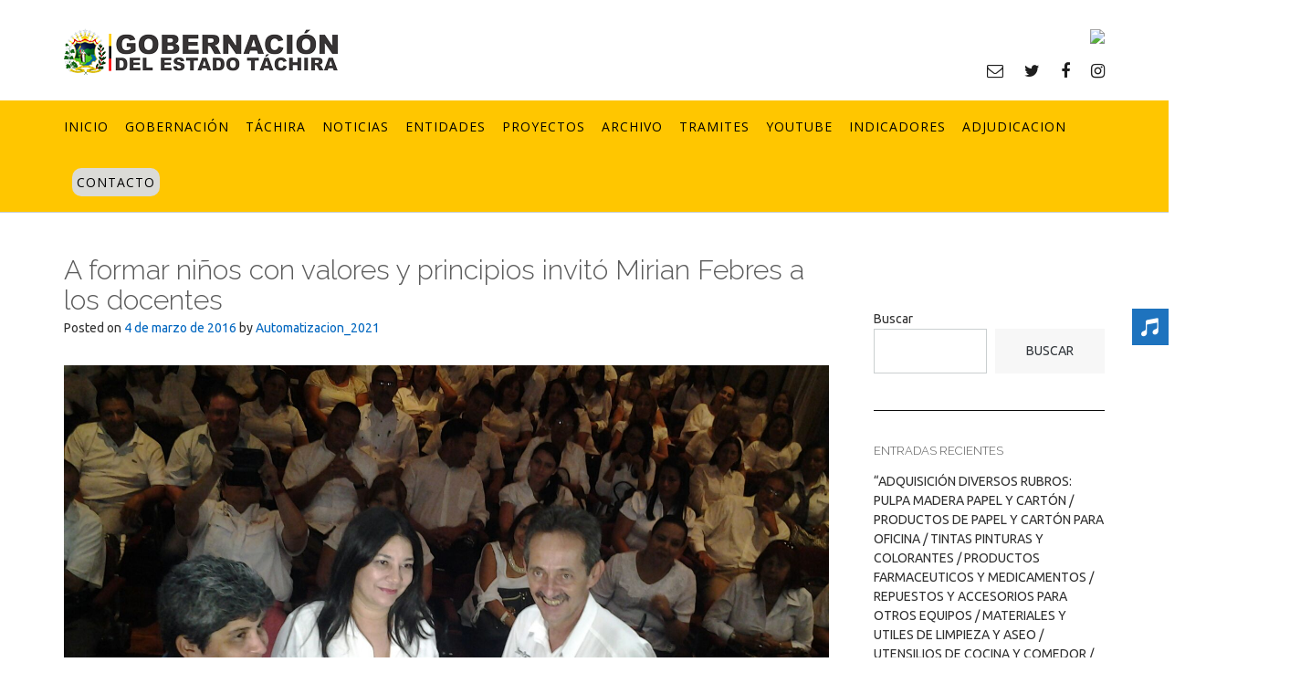

--- FILE ---
content_type: text/html; charset=UTF-8
request_url: http://www.tachira.gob.ve/2016/03/04/a-formar-ninos-con-valores-y-principios-invito-mirian-febres-a-los-docentes/
body_size: 18247
content:
<!DOCTYPE html><!-- CityLogic -->
<html lang="es">
<head>
<meta charset="UTF-8">
<meta name="viewport" content="width=device-width, initial-scale=1">
<link rel="profile" href="//gmpg.org/xfn/11">

<title>A formar niños con valores y principios invitó Mirian Febres a los docentes &#8211; Gobernación del Estado Táchira</title>
<!--north_shore_set_customizer_defaults--><meta name='robots' content='max-image-preview:large' />
<link rel='dns-prefetch' href='//fonts.googleapis.com' />
<link rel='dns-prefetch' href='//s.w.org' />
<link rel="alternate" type="application/rss+xml" title="Gobernación del Estado Táchira &raquo; Feed" href="http://www.tachira.gob.ve/feed/" />
<link rel="alternate" type="application/rss+xml" title="Gobernación del Estado Táchira &raquo; Feed de los comentarios" href="http://www.tachira.gob.ve/comments/feed/" />
<script type="text/javascript">
window._wpemojiSettings = {"baseUrl":"https:\/\/s.w.org\/images\/core\/emoji\/14.0.0\/72x72\/","ext":".png","svgUrl":"https:\/\/s.w.org\/images\/core\/emoji\/14.0.0\/svg\/","svgExt":".svg","source":{"concatemoji":"http:\/\/www.tachira.gob.ve\/wp-includes\/js\/wp-emoji-release.min.js?ver=6.0.2"}};
/*! This file is auto-generated */
!function(e,a,t){var n,r,o,i=a.createElement("canvas"),p=i.getContext&&i.getContext("2d");function s(e,t){var a=String.fromCharCode,e=(p.clearRect(0,0,i.width,i.height),p.fillText(a.apply(this,e),0,0),i.toDataURL());return p.clearRect(0,0,i.width,i.height),p.fillText(a.apply(this,t),0,0),e===i.toDataURL()}function c(e){var t=a.createElement("script");t.src=e,t.defer=t.type="text/javascript",a.getElementsByTagName("head")[0].appendChild(t)}for(o=Array("flag","emoji"),t.supports={everything:!0,everythingExceptFlag:!0},r=0;r<o.length;r++)t.supports[o[r]]=function(e){if(!p||!p.fillText)return!1;switch(p.textBaseline="top",p.font="600 32px Arial",e){case"flag":return s([127987,65039,8205,9895,65039],[127987,65039,8203,9895,65039])?!1:!s([55356,56826,55356,56819],[55356,56826,8203,55356,56819])&&!s([55356,57332,56128,56423,56128,56418,56128,56421,56128,56430,56128,56423,56128,56447],[55356,57332,8203,56128,56423,8203,56128,56418,8203,56128,56421,8203,56128,56430,8203,56128,56423,8203,56128,56447]);case"emoji":return!s([129777,127995,8205,129778,127999],[129777,127995,8203,129778,127999])}return!1}(o[r]),t.supports.everything=t.supports.everything&&t.supports[o[r]],"flag"!==o[r]&&(t.supports.everythingExceptFlag=t.supports.everythingExceptFlag&&t.supports[o[r]]);t.supports.everythingExceptFlag=t.supports.everythingExceptFlag&&!t.supports.flag,t.DOMReady=!1,t.readyCallback=function(){t.DOMReady=!0},t.supports.everything||(n=function(){t.readyCallback()},a.addEventListener?(a.addEventListener("DOMContentLoaded",n,!1),e.addEventListener("load",n,!1)):(e.attachEvent("onload",n),a.attachEvent("onreadystatechange",function(){"complete"===a.readyState&&t.readyCallback()})),(e=t.source||{}).concatemoji?c(e.concatemoji):e.wpemoji&&e.twemoji&&(c(e.twemoji),c(e.wpemoji)))}(window,document,window._wpemojiSettings);
</script>
<style type="text/css">
img.wp-smiley,
img.emoji {
	display: inline !important;
	border: none !important;
	box-shadow: none !important;
	height: 1em !important;
	width: 1em !important;
	margin: 0 0.07em !important;
	vertical-align: -0.1em !important;
	background: none !important;
	padding: 0 !important;
}
</style>
	<link rel='stylesheet' id='sbi_styles-css'  href='http://www.tachira.gob.ve/wp-content/plugins/instagram-feed/css/sbi-styles.min.css?ver=6.0.3' type='text/css' media='all' />
<link rel='stylesheet' id='wp-block-library-css'  href='http://www.tachira.gob.ve/wp-includes/css/dist/block-library/style.min.css?ver=6.0.2' type='text/css' media='all' />
<style id='global-styles-inline-css' type='text/css'>
body{--wp--preset--color--black: #000000;--wp--preset--color--cyan-bluish-gray: #abb8c3;--wp--preset--color--white: #ffffff;--wp--preset--color--pale-pink: #f78da7;--wp--preset--color--vivid-red: #cf2e2e;--wp--preset--color--luminous-vivid-orange: #ff6900;--wp--preset--color--luminous-vivid-amber: #fcb900;--wp--preset--color--light-green-cyan: #7bdcb5;--wp--preset--color--vivid-green-cyan: #00d084;--wp--preset--color--pale-cyan-blue: #8ed1fc;--wp--preset--color--vivid-cyan-blue: #0693e3;--wp--preset--color--vivid-purple: #9b51e0;--wp--preset--gradient--vivid-cyan-blue-to-vivid-purple: linear-gradient(135deg,rgba(6,147,227,1) 0%,rgb(155,81,224) 100%);--wp--preset--gradient--light-green-cyan-to-vivid-green-cyan: linear-gradient(135deg,rgb(122,220,180) 0%,rgb(0,208,130) 100%);--wp--preset--gradient--luminous-vivid-amber-to-luminous-vivid-orange: linear-gradient(135deg,rgba(252,185,0,1) 0%,rgba(255,105,0,1) 100%);--wp--preset--gradient--luminous-vivid-orange-to-vivid-red: linear-gradient(135deg,rgba(255,105,0,1) 0%,rgb(207,46,46) 100%);--wp--preset--gradient--very-light-gray-to-cyan-bluish-gray: linear-gradient(135deg,rgb(238,238,238) 0%,rgb(169,184,195) 100%);--wp--preset--gradient--cool-to-warm-spectrum: linear-gradient(135deg,rgb(74,234,220) 0%,rgb(151,120,209) 20%,rgb(207,42,186) 40%,rgb(238,44,130) 60%,rgb(251,105,98) 80%,rgb(254,248,76) 100%);--wp--preset--gradient--blush-light-purple: linear-gradient(135deg,rgb(255,206,236) 0%,rgb(152,150,240) 100%);--wp--preset--gradient--blush-bordeaux: linear-gradient(135deg,rgb(254,205,165) 0%,rgb(254,45,45) 50%,rgb(107,0,62) 100%);--wp--preset--gradient--luminous-dusk: linear-gradient(135deg,rgb(255,203,112) 0%,rgb(199,81,192) 50%,rgb(65,88,208) 100%);--wp--preset--gradient--pale-ocean: linear-gradient(135deg,rgb(255,245,203) 0%,rgb(182,227,212) 50%,rgb(51,167,181) 100%);--wp--preset--gradient--electric-grass: linear-gradient(135deg,rgb(202,248,128) 0%,rgb(113,206,126) 100%);--wp--preset--gradient--midnight: linear-gradient(135deg,rgb(2,3,129) 0%,rgb(40,116,252) 100%);--wp--preset--duotone--dark-grayscale: url('#wp-duotone-dark-grayscale');--wp--preset--duotone--grayscale: url('#wp-duotone-grayscale');--wp--preset--duotone--purple-yellow: url('#wp-duotone-purple-yellow');--wp--preset--duotone--blue-red: url('#wp-duotone-blue-red');--wp--preset--duotone--midnight: url('#wp-duotone-midnight');--wp--preset--duotone--magenta-yellow: url('#wp-duotone-magenta-yellow');--wp--preset--duotone--purple-green: url('#wp-duotone-purple-green');--wp--preset--duotone--blue-orange: url('#wp-duotone-blue-orange');--wp--preset--font-size--small: 13px;--wp--preset--font-size--medium: 20px;--wp--preset--font-size--large: 36px;--wp--preset--font-size--x-large: 42px;}.has-black-color{color: var(--wp--preset--color--black) !important;}.has-cyan-bluish-gray-color{color: var(--wp--preset--color--cyan-bluish-gray) !important;}.has-white-color{color: var(--wp--preset--color--white) !important;}.has-pale-pink-color{color: var(--wp--preset--color--pale-pink) !important;}.has-vivid-red-color{color: var(--wp--preset--color--vivid-red) !important;}.has-luminous-vivid-orange-color{color: var(--wp--preset--color--luminous-vivid-orange) !important;}.has-luminous-vivid-amber-color{color: var(--wp--preset--color--luminous-vivid-amber) !important;}.has-light-green-cyan-color{color: var(--wp--preset--color--light-green-cyan) !important;}.has-vivid-green-cyan-color{color: var(--wp--preset--color--vivid-green-cyan) !important;}.has-pale-cyan-blue-color{color: var(--wp--preset--color--pale-cyan-blue) !important;}.has-vivid-cyan-blue-color{color: var(--wp--preset--color--vivid-cyan-blue) !important;}.has-vivid-purple-color{color: var(--wp--preset--color--vivid-purple) !important;}.has-black-background-color{background-color: var(--wp--preset--color--black) !important;}.has-cyan-bluish-gray-background-color{background-color: var(--wp--preset--color--cyan-bluish-gray) !important;}.has-white-background-color{background-color: var(--wp--preset--color--white) !important;}.has-pale-pink-background-color{background-color: var(--wp--preset--color--pale-pink) !important;}.has-vivid-red-background-color{background-color: var(--wp--preset--color--vivid-red) !important;}.has-luminous-vivid-orange-background-color{background-color: var(--wp--preset--color--luminous-vivid-orange) !important;}.has-luminous-vivid-amber-background-color{background-color: var(--wp--preset--color--luminous-vivid-amber) !important;}.has-light-green-cyan-background-color{background-color: var(--wp--preset--color--light-green-cyan) !important;}.has-vivid-green-cyan-background-color{background-color: var(--wp--preset--color--vivid-green-cyan) !important;}.has-pale-cyan-blue-background-color{background-color: var(--wp--preset--color--pale-cyan-blue) !important;}.has-vivid-cyan-blue-background-color{background-color: var(--wp--preset--color--vivid-cyan-blue) !important;}.has-vivid-purple-background-color{background-color: var(--wp--preset--color--vivid-purple) !important;}.has-black-border-color{border-color: var(--wp--preset--color--black) !important;}.has-cyan-bluish-gray-border-color{border-color: var(--wp--preset--color--cyan-bluish-gray) !important;}.has-white-border-color{border-color: var(--wp--preset--color--white) !important;}.has-pale-pink-border-color{border-color: var(--wp--preset--color--pale-pink) !important;}.has-vivid-red-border-color{border-color: var(--wp--preset--color--vivid-red) !important;}.has-luminous-vivid-orange-border-color{border-color: var(--wp--preset--color--luminous-vivid-orange) !important;}.has-luminous-vivid-amber-border-color{border-color: var(--wp--preset--color--luminous-vivid-amber) !important;}.has-light-green-cyan-border-color{border-color: var(--wp--preset--color--light-green-cyan) !important;}.has-vivid-green-cyan-border-color{border-color: var(--wp--preset--color--vivid-green-cyan) !important;}.has-pale-cyan-blue-border-color{border-color: var(--wp--preset--color--pale-cyan-blue) !important;}.has-vivid-cyan-blue-border-color{border-color: var(--wp--preset--color--vivid-cyan-blue) !important;}.has-vivid-purple-border-color{border-color: var(--wp--preset--color--vivid-purple) !important;}.has-vivid-cyan-blue-to-vivid-purple-gradient-background{background: var(--wp--preset--gradient--vivid-cyan-blue-to-vivid-purple) !important;}.has-light-green-cyan-to-vivid-green-cyan-gradient-background{background: var(--wp--preset--gradient--light-green-cyan-to-vivid-green-cyan) !important;}.has-luminous-vivid-amber-to-luminous-vivid-orange-gradient-background{background: var(--wp--preset--gradient--luminous-vivid-amber-to-luminous-vivid-orange) !important;}.has-luminous-vivid-orange-to-vivid-red-gradient-background{background: var(--wp--preset--gradient--luminous-vivid-orange-to-vivid-red) !important;}.has-very-light-gray-to-cyan-bluish-gray-gradient-background{background: var(--wp--preset--gradient--very-light-gray-to-cyan-bluish-gray) !important;}.has-cool-to-warm-spectrum-gradient-background{background: var(--wp--preset--gradient--cool-to-warm-spectrum) !important;}.has-blush-light-purple-gradient-background{background: var(--wp--preset--gradient--blush-light-purple) !important;}.has-blush-bordeaux-gradient-background{background: var(--wp--preset--gradient--blush-bordeaux) !important;}.has-luminous-dusk-gradient-background{background: var(--wp--preset--gradient--luminous-dusk) !important;}.has-pale-ocean-gradient-background{background: var(--wp--preset--gradient--pale-ocean) !important;}.has-electric-grass-gradient-background{background: var(--wp--preset--gradient--electric-grass) !important;}.has-midnight-gradient-background{background: var(--wp--preset--gradient--midnight) !important;}.has-small-font-size{font-size: var(--wp--preset--font-size--small) !important;}.has-medium-font-size{font-size: var(--wp--preset--font-size--medium) !important;}.has-large-font-size{font-size: var(--wp--preset--font-size--large) !important;}.has-x-large-font-size{font-size: var(--wp--preset--font-size--x-large) !important;}
</style>
<link rel='stylesheet' id='edsanimate-animo-css-css'  href='http://www.tachira.gob.ve/wp-content/plugins/animate-it/assets/css/animate-animo.css?ver=6.0.2' type='text/css' media='all' />
<link rel='stylesheet' id='contact-form-7-css'  href='http://www.tachira.gob.ve/wp-content/plugins/contact-form-7/includes/css/styles.css?ver=5.6.4' type='text/css' media='all' />
<link rel='stylesheet' id='sfm-fontawesome-css'  href='http://www.tachira.gob.ve/wp-content/plugins/simple-floating-menu/assets/css/all.css?ver=1.0.0' type='text/css' media='all' />
<link rel='stylesheet' id='sfm-eleganticons-css'  href='http://www.tachira.gob.ve/wp-content/plugins/simple-floating-menu/assets/css/eleganticons.css?ver=1.0.0' type='text/css' media='all' />
<link rel='stylesheet' id='sfm-essential-icon-css'  href='http://www.tachira.gob.ve/wp-content/plugins/simple-floating-menu/assets/css/essentialicon.css?ver=1.0.0' type='text/css' media='all' />
<link rel='stylesheet' id='sfm-iconfont-css'  href='http://www.tachira.gob.ve/wp-content/plugins/simple-floating-menu/assets/css/icofont.css?ver=1.0.0' type='text/css' media='all' />
<link rel='stylesheet' id='sfm-materialdesignicons-css'  href='http://www.tachira.gob.ve/wp-content/plugins/simple-floating-menu/assets/css/materialdesignicons.css?ver=1.0.0' type='text/css' media='all' />
<link rel='stylesheet' id='sfm-style-css'  href='http://www.tachira.gob.ve/wp-content/plugins/simple-floating-menu/assets/css/style.css?ver=1.0.0' type='text/css' media='all' />
<style id='sfm-style-inline-css' type='text/css'>
.sfm-floating-menu a.sfm-shape-button{height:40px;width:40px}.sfm-floating-menu a.sfm-shape-button{font-size:20px}.sfm-floating-menu i{top:0px}.sfm-floating-menu.horizontal{margin:0 -2.5px}.sfm-floating-menu.vertical{margin:-2.5px 0}.sfm-floating-menu.horizontal .sfm-button{margin:0 2.5px}.sfm-floating-menu.vertical .sfm-button{margin:2.5px 0}.sfm-floating-menu.top-left,.sfm-floating-menu.top-right,.sfm-floating-menu.top-middle{top:0px}.sfm-floating-menu.bottom-left,.sfm-floating-menu.bottom-right,.sfm-floating-menu.bottom-middle{bottom:0px}.sfm-floating-menu.top-left,.sfm-floating-menu.bottom-left,.sfm-floating-menu.middle-left{left:0px}.sfm-floating-menu.top-right,.sfm-floating-menu.bottom-right,.sfm-floating-menu.middle-right{right:0px}.sfm-floating-menu{z-index:8}.sfm-floating-menu .sfm-61fa96be6dc9b a.sfm-shape-button{background:#1e73be}.sfm-floating-menu .sfm-61fa96be6dc9b a.sfm-shape-button{color:#FFFFFF}.sfm-floating-menu .sfm-61fa96be6dc9b:hover a.sfm-shape-button{background:#000000}.sfm-floating-menu .sfm-61fa96be6dc9b:hover a.sfm-shape-button{color:#FFFFFF}.sfm-floating-menu .sfm-61fa96be6dc9b .sfm-tool-tip{background:#000000}.sfm-floating-menu.top-left.horizontal .sfm-61fa96be6dc9b .sfm-tool-tip:after,.sfm-floating-menu.top-middle.horizontal .sfm-61fa96be6dc9b .sfm-tool-tip:after,.sfm-floating-menu.top-right.horizontal .sfm-61fa96be6dc9b .sfm-tool-tip:after{border-color:transparent transparent #000000 transparent}.sfm-floating-menu.top-left.vertical .sfm-61fa96be6dc9b .sfm-tool-tip:after,.sfm-floating-menu.top-middle.vertical .sfm-61fa96be6dc9b .sfm-tool-tip:after,.sfm-floating-menu.bottom-left.vertical .sfm-61fa96be6dc9b .sfm-tool-tip:after,.sfm-floating-menu.bottom-middle.vertical .sfm-61fa96be6dc9b .sfm-tool-tip:after,.sfm-floating-menu.middle-left.vertical .sfm-61fa96be6dc9b .sfm-tool-tip:after{border-color:transparent #000000 transparent transparent}.sfm-floating-menu.top-right.vertical .sfm-61fa96be6dc9b .sfm-tool-tip:after,.sfm-floating-menu.middle-right.vertical .sfm-61fa96be6dc9b .sfm-tool-tip:after,.sfm-floating-menu.bottom-right.vertical .sfm-61fa96be6dc9b .sfm-tool-tip:after{border-color:transparent transparent transparent #000000}.sfm-floating-menu.bottom-left.horizontal .sfm-61fa96be6dc9b .sfm-tool-tip:after,.sfm-floating-menu.bottom-middle.horizontal .sfm-61fa96be6dc9b .sfm-tool-tip:after,.sfm-floating-menu.bottom-right.horizontal .sfm-61fa96be6dc9b .sfm-tool-tip:after,.sfm-floating-menu.middle-left.horizontal .sfm-61fa96be6dc9b .sfm-tool-tip:after,.sfm-floating-menu.middle-right.horizontal .sfm-61fa96be6dc9b .sfm-tool-tip:after{border-color:#000000 transparent transparent transparent}.sfm-floating-menu .sfm-61fa96be6dc9b .sfm-tool-tip a{color:#FFFFFF}.sfm-floating-menu .sfm-tool-tip a{font-family:Open Sans}.sfm-floating-menu .sfm-tool-tip a{font-weight:400;font-style:normal}.sfm-floating-menu .sfm-tool-tip a{text-transform:uppercase}.sfm-floating-menu .sfm-tool-tip a{text-decoration:none}.sfm-floating-menu .sfm-tool-tip a{font-size:16px}.sfm-floating-menu .sfm-tool-tip a{line-height:1}.sfm-floating-menu .sfm-tool-tip a{letter-spacing:0px}
</style>
<link rel='stylesheet' id='sfm-fonts-css'  href='//fonts.googleapis.com/css?family=Open+Sans%3A300%2C300i%2C400%2C400i%2C600%2C600i%2C700%2C700i%2C800%2C800i&#038;subset=latin%2Clatin-ext&#038;ver=1.00' type='text/css' media='all' />
<link rel='stylesheet' id='twttr_stylesheet-css'  href='http://www.tachira.gob.ve/wp-content/plugins/twitter-plugin/css/style.css?ver=6.0.2' type='text/css' media='all' />
<link rel='stylesheet' id='widgetopts-styles-css'  href='http://www.tachira.gob.ve/wp-content/plugins/widget-options/assets/css/widget-options.css' type='text/css' media='all' />
<link rel='stylesheet' id='wp-show-posts-css'  href='http://www.tachira.gob.ve/wp-content/plugins/wp-show-posts/css/wp-show-posts-min.css?ver=1.1.3' type='text/css' media='all' />
<link rel='stylesheet' id='wpfront-scroll-top-css'  href='http://www.tachira.gob.ve/wp-content/plugins/wpfront-scroll-top/css/wpfront-scroll-top.min.css?ver=2.0.7.08086' type='text/css' media='all' />
<link rel='stylesheet' id='audioigniter-css'  href='http://www.tachira.gob.ve/wp-content/plugins/audioigniter/player/build/style.css?ver=1.9.0' type='text/css' media='all' />
<link rel='stylesheet' id='north-shore-site-title-font-default-css'  href='//fonts.googleapis.com/css?family=Nothing+You+Could+Do%3A100%2C300%2C400%2C600%2C700%2C800&#038;ver=1.0.31' type='text/css' media='all' />
<link rel='stylesheet' id='citylogic-style-css'  href='http://www.tachira.gob.ve/wp-content/themes/citylogic/style.css?ver=1.1.09' type='text/css' media='all' />
<link rel='stylesheet' id='north-shore-style-css'  href='http://www.tachira.gob.ve/wp-content/themes/north-shore/style.css?ver=1.0.31' type='text/css' media='all' />
<link rel='stylesheet' id='citylogic-fonts-css'  href='https://fonts.googleapis.com/css?family=Montserrat%3A100%2C300%2C400%2C500%2C600%2C700%2C800%7COpen+Sans%3A300%2C300italic%2C400%2C400italic%2C600%2C600italic%2C700%2C700italic%7CLora%3A400italic&#038;subset=latin%2Clatin-ext&#038;ver=1.1.09' type='text/css' media='all' />
<link rel='stylesheet' id='citylogic-header-left-aligned-css'  href='http://www.tachira.gob.ve/wp-content/themes/citylogic/library/css/header-left-aligned.css?ver=1.1.09' type='text/css' media='all' />
<link rel='stylesheet' id='otb-font-awesome-css'  href='http://www.tachira.gob.ve/wp-content/themes/citylogic/library/fonts/otb-font-awesome/css/font-awesome.css?ver=4.7.0' type='text/css' media='all' />
<link rel='stylesheet' id='citylogic_customizer_theme_fonts-css'  href='//fonts.googleapis.com/css?family=Nothing+You+Could+Do%3Aregular|Open+Sans%3Aregular%2Citalic%2C300%2C600%2C700%2C800|Raleway%3Aregular%2C100%2C300%2C600%2C700%2C800|Ubuntu%3Aregular%2Citalic%2C300%2C700%26subset%3Dlatin%2C' type='text/css' media='screen' />
<link rel='stylesheet' id='__EPYT__style-css'  href='http://www.tachira.gob.ve/wp-content/plugins/youtube-embed-plus/styles/ytprefs.min.css?ver=14.1.2' type='text/css' media='all' />
<style id='__EPYT__style-inline-css' type='text/css'>

                .epyt-gallery-thumb {
                        width: 33.333%;
                }
                
</style>
<!--n2css--><script type='text/javascript' src='http://www.tachira.gob.ve/wp-includes/js/jquery/jquery.min.js?ver=3.6.0' id='jquery-core-js'></script>
<script type='text/javascript' src='http://www.tachira.gob.ve/wp-includes/js/jquery/jquery-migrate.min.js?ver=3.3.2' id='jquery-migrate-js'></script>
<script type='text/javascript' id='__ytprefs__-js-extra'>
/* <![CDATA[ */
var _EPYT_ = {"ajaxurl":"http:\/\/www.tachira.gob.ve\/wp-admin\/admin-ajax.php","security":"55f185e022","gallery_scrolloffset":"20","eppathtoscripts":"http:\/\/www.tachira.gob.ve\/wp-content\/plugins\/youtube-embed-plus\/scripts\/","eppath":"http:\/\/www.tachira.gob.ve\/wp-content\/plugins\/youtube-embed-plus\/","epresponsiveselector":"[\"iframe.__youtube_prefs_widget__\"]","epdovol":"1","version":"14.1.2","evselector":"iframe.__youtube_prefs__[src], iframe[src*=\"youtube.com\/embed\/\"], iframe[src*=\"youtube-nocookie.com\/embed\/\"]","ajax_compat":"","ytapi_load":"light","pause_others":"","stopMobileBuffer":"1","facade_mode":"","not_live_on_channel":"","vi_active":"","vi_js_posttypes":[]};
/* ]]> */
</script>
<script type='text/javascript' src='http://www.tachira.gob.ve/wp-content/plugins/youtube-embed-plus/scripts/ytprefs.min.js?ver=14.1.2' id='__ytprefs__-js'></script>
<link rel="https://api.w.org/" href="http://www.tachira.gob.ve/wp-json/" /><link rel="alternate" type="application/json" href="http://www.tachira.gob.ve/wp-json/wp/v2/posts/55694" /><link rel="EditURI" type="application/rsd+xml" title="RSD" href="http://www.tachira.gob.ve/xmlrpc.php?rsd" />
<link rel="wlwmanifest" type="application/wlwmanifest+xml" href="http://www.tachira.gob.ve/wp-includes/wlwmanifest.xml" /> 
<meta name="generator" content="WordPress 6.0.2" />
<link rel="canonical" href="http://www.tachira.gob.ve/2016/03/04/a-formar-ninos-con-valores-y-principios-invito-mirian-febres-a-los-docentes/" />
<link rel='shortlink' href='http://www.tachira.gob.ve/?p=55694' />
<link rel="alternate" type="application/json+oembed" href="http://www.tachira.gob.ve/wp-json/oembed/1.0/embed?url=http%3A%2F%2Fwww.tachira.gob.ve%2F2016%2F03%2F04%2Fa-formar-ninos-con-valores-y-principios-invito-mirian-febres-a-los-docentes%2F" />
<link rel="alternate" type="text/xml+oembed" href="http://www.tachira.gob.ve/wp-json/oembed/1.0/embed?url=http%3A%2F%2Fwww.tachira.gob.ve%2F2016%2F03%2F04%2Fa-formar-ninos-con-valores-y-principios-invito-mirian-febres-a-los-docentes%2F&#038;format=xml" />
<style id="mystickymenu" type="text/css">#mysticky-nav { width:100%; position: static; }#mysticky-nav.wrapfixed { position:fixed; left: 0px; margin-top:0px;  z-index: 99990; -webkit-transition: 0.3s; -moz-transition: 0.3s; -o-transition: 0.3s; transition: 0.3s; -ms-filter:"progid:DXImageTransform.Microsoft.Alpha(Opacity=100)"; filter: alpha(opacity=100); opacity:1; background-color: #ffc600;}#mysticky-nav.wrapfixed .myfixed{ background-color: #ffc600; position: relative;top: auto;left: auto;right: auto;}#mysticky-nav.wrapfixed ul li.menu-item a { color: #000000;}#mysticky-nav .myfixed { margin:0 auto; float:none; border:0px; background:none; max-width:100%; }</style>			<style type="text/css">
																															</style>
			
<style type="text/css">



/* Navigation Menu Rollover Font Color */@media only screen and (min-width: 1000px) {	.main-navigation.rollover-font-color .menu > ul > li > a:hover,
	.main-navigation.rollover-font-color ul.menu > li > a:hover,
	.site-header.transparent .site-container .main-navigation.rollover-font-color .menu > ul > li > a:hover,
	.site-header.transparent .site-container .main-navigation.rollover-font-color ul.menu > li > a:hover,
	.main-navigation.rollover-font-color .menu > ul > li.current-menu-item > a,
	.main-navigation.rollover-font-color ul.menu > li.current-menu-item > a,
	.main-navigation.rollover-font-color .menu > ul > li.current_page_item > a,
	.main-navigation.rollover-font-color ul.menu > li.current_page_item > a,
	.main-navigation.rollover-font-color .menu > ul > li.current-menu-parent > a,
	.main-navigation.rollover-font-color ul.menu > li.current-menu-parent > a,
	.main-navigation.rollover-font-color .menu > ul > li.current_page_parent > a,
	.main-navigation.rollover-font-color ul.menu > li.current_page_parent > a,
	.main-navigation.rollover-font-color .menu > ul > li.current-menu-ancestor > a,
	.main-navigation.rollover-font-color ul.menu > li.current-menu-ancestor > a,
	.main-navigation.rollover-font-color .menu > ul > li.current_page_ancestor > a,
	.main-navigation.rollover-font-color ul.menu > ul > li.current_page_ancestor > a,
	.main-navigation.rollover-font-color button,
	.main-navigation.rollover-font-color .search-button a:hover,
	.site-header.transparent .site-container .main-navigation.rollover-font-color .search-button a:hover,
	.main-navigation.rollover-font-color .search-button a:hover .otb-fa-search,
	.site-header.transparent .site-container .main-navigation.rollover-font-color .search-button a:hover .otb-fa-search {
		color: #33a7a4 !important;
	}
}

</style>

<!-- Begin Custom CSS -->
<style type="text/css" id="out-the-box-custom-css">
body,
				.content-container,
				.site-content .rpwe-block li{background-color:#FFFFFF;}.main-navigation{background-color:#ffc600;}.search-button .otb-fa-search,
				.search-button .otb-fa-search:hover,
				.widget_search .search-submit .otb-fa,
                .widget_product_search .search-submit .otb-fa,
				.info-text em,
				.site-header .site-header-right a:hover,
				.site-header.transparent .site-header-right a:hover,
				.site-header.translucent .site-header-right a:hover,
                
				.main-navigation ul ul a:hover,
                .main-navigation ul ul li.current-menu-item > a,
				.main-navigation ul ul li.current_page_item > a,
				.main-navigation ul ul li.current-menu-parent > a,
				.main-navigation ul ul li.current_page_parent > a,
				.main-navigation ul ul li.current-menu-ancestor > a,
				.main-navigation ul ul li.current_page_ancestor > a,
                
				.site-header .site-container .main-navigation ul ul a:hover,
                .site-header .site-container .main-navigation ul ul li.current-menu-item > a,
				.site-header .site-container .main-navigation ul ul li.current_page_item > a,
				.site-header .site-container .main-navigation ul ul li.current-menu-parent > a,
				.site-header .site-container .main-navigation ul ul li.current_page_parent > a,
				.site-header .site-container .main-navigation ul ul li.current-menu-ancestor > a,
				.site-header .site-container .main-navigation ul ul li.current_page_ancestor > a,
                
				.main-navigation.transparent ul ul a:hover,
                .main-navigation.transparent ul ul li.current-menu-item > a,
				.main-navigation.transparent ul ul li.current_page_item > a,
				.main-navigation.transparent ul ul li.current-menu-parent > a,
				.main-navigation.transparent ul ul li.current_page_parent > a,
				.main-navigation.transparent ul ul li.current-menu-ancestor > a,
				.main-navigation.transparent ul ul li.current_page_ancestor > a,
                
				.site-header.transparent .site-container .main-navigation ul ul a:hover,
                .site-header.transparent .site-container .main-navigation ul ul li.current-menu-item > a,
				.site-header.transparent .site-container .main-navigation ul ul li.current_page_item > a,
				.site-header.transparent .site-container .main-navigation ul ul li.current-menu-parent > a,
				.site-header.transparent .site-container .main-navigation ul ul li.current_page_parent > a,
				.site-header.transparent .site-container .main-navigation ul ul li.current-menu-ancestor > a,
				.site-header.transparent .site-container .main-navigation ul ul li.current_page_ancestor > a,
                
				.woocommerce .woocommerce-breadcrumb a,
				.woocommerce-page .woocommerce-breadcrumb a,
				.woocommerce div.product .woocommerce-tabs ul.tabs li a:hover,
				.woocommerce div.product .woocommerce-tabs ul.tabs li.active a,
				.site-content .widget-title,
				.site-content .rpwe-block h3 a,
				blockquote,
				.required,
				.color-text,
                .citylogic-page-builders-use-theme-styles .testimonials .sow-slider-base ul.sow-slider-images .sow-slider-image-wrapper p,
				.citylogic-page-builders-use-theme-styles .elementor-widget-icon .elementor-icon,
                .citylogic-page-builders-use-theme-styles .elementor-widget-icon.elementor-view-default .elementor-icon,
				.citylogic-page-builders-use-theme-styles .elementor-widget-icon.elementor-view-framed .elementor-icon,
                .citylogic-page-builders-use-theme-styles .elementor-widget-icon-box.elementor-view-default .elementor-icon,
				.citylogic-page-builders-use-theme-styles .elementor-widget-icon-box.elementor-view-framed .elementor-icon{color:#0a0a0a;}.citylogic-page-builders-use-theme-styles .sow-icon-fontawesome,
                .site-header.forced-solid .main-navigation .search-button .otb-fa-search,
				.site-header.forced-solid .main-navigation .search-button .otb-fa-search:hover{color:#0a0a0a !important;}div.wpforms-container form.wpforms-form input[type="text"]:focus,
				div.wpforms-container form.wpforms-form input[type="email"]:focus,
				div.wpforms-container form.wpforms-form input[type="tel"]:focus,
				div.wpforms-container form.wpforms-form input[type="number"]:focus,
				div.wpforms-container form.wpforms-form input[type="url"]:focus,
				div.wpforms-container form.wpforms-form input[type="password"]:focus,
				div.wpforms-container form.wpforms-form input[type="search"]:focus,
				div.wpforms-container form.wpforms-form select:focus,
				div.wpforms-container form.wpforms-form textarea:focus,
				input[type="text"]:focus,
				input[type="email"]:focus,
				input[type="tel"]:focus,
				input[type="number"]:focus,
				input[type="url"]:focus,
				input[type="password"]:focus,
				input[type="search"]:focus,
				select:focus,
				textarea:focus,
				.site-content .rpwe-block li,
				.hentry,
				.paging-navigation,
				.widget-area .widget_search.focused *,
				.widget-area .widget_product_search.focused *,
				.widget-area .widget,
				.site-footer-widgets .widget_search.focused *,
				.site-footer-widgets .widget_product_search.focused *,
				.search-results article,
				.citylogic-page-builders-use-theme-styles .elementor-widget-icon.elementor-view-framed .elementor-icon,
				.citylogic-page-builders-use-theme-styles .elementor-widget-icon-box.elementor-view-framed .elementor-icon{border-color:#0a0a0a;}#comments .form-submit #submit,
				.no-results-btn,
				button,
        		a.button,
        		.widget-area .widget a.button,
        		.citylogic-page-builders-use-theme-styles .widget_sow-button .ow-button-base a,
        		.citylogic-page-builders-use-theme-styles .elementor-widget-button .elementor-button,
        		.citylogic-page-builders-use-theme-styles .elementor-widget-icon.elementor-view-stacked .elementor-icon,
				input[type="button"],
				input[type="reset"],
				input[type="submit"],
        		hr,
        		ul.sections > li hr.divider,
        		.main-navigation li:hover .indicator,
        		.main-navigation li.current_page_item .indicator,
				.main-navigation li.current-menu-item .indicator,
				.main-navigation li.current-menu-parent .indicator,
        		.main-navigation li.current-menu-ancestor .indicator,
        		.main-navigation li.current_page_parent .indicator,
				.main-navigation .search-button:hover .indicator,
        		.site-header-right .header-menu-button,
        		.side-aligned-social-links .social-links li,
        		.site-footer-widgets .site-container .widgets-container .divider,
        		.widget-area .widget h2.widget-title:after,
				.site-footer-widgets .widgets-container .widget h2.widgettitle:after,
        		p.woocommerce-store-notice.demo_store,
				.woocommerce ul.products li.product a.add_to_cart_button,
				.woocommerce-page ul.products li.product a.add_to_cart_button,
				.woocommerce ul.products li.product a.button.product_type_simple,
				.woocommerce-page ul.products li.product a.button.product_type_simple,
				.woocommerce button.button:disabled,
				.woocommerce button.button:disabled[disabled],
				.woocommerce button.button:disabled:hover,
				.woocommerce button.button:disabled[disabled]:hover,
				.woocommerce button.button.alt:disabled,
				.woocommerce button.button.alt:disabled[disabled],
				.woocommerce button.button.alt:disabled,
				.woocommerce button.button.alt:disabled:hover,
				.woocommerce button.button.alt:disabled[disabled],
				.woocommerce button.button.alt:disabled[disabled]:hover,
				.woocommerce button.button,
				.woocommerce button.button.alt,
				.woocommerce button.button.alt.disabled,
				.woocommerce button.button.alt.disabled:hover,
				.woocommerce a.button.alt,
				.woocommerce-page button.button.alt,
				.woocommerce input.button.alt,
				.woocommerce-page #content input.button.alt,
				.woocommerce .cart-collaterals .shipping_calculator .button,
				.woocommerce-page .cart-collaterals .shipping_calculator .button,
				.woocommerce a.button,
				.woocommerce-page a.button,
				.woocommerce input.button,
				.woocommerce-page #content input.button,
				.woocommerce-page input.button,
				.woocommerce #review_form #respond .form-submit input,
				.woocommerce-page #review_form #respond .form-submit input,
				.wpcf7-submit,
				div.wpforms-container form.wpforms-form input[type=submit],
				div.wpforms-container form.wpforms-form button[type=submit],
				div.wpforms-container form.wpforms-form .wpforms-page-button,
        		html #infinite-handle span button,
				.site-footer-bottom-bar,
        		div.wpforms-container form.wpforms-form input[type=submit],
				div.wpforms-container form.wpforms-form button[type=submit],
				div.wpforms-container form.wpforms-form .wpforms-page-button,
        		.citylogic-page-builders-use-theme-styles .testimonials .sow-slider-base .sow-slide-nav,
        		.citylogic-page-builders-use-theme-styles .elementor-widget-icon-box.elementor-view-stacked .elementor-icon,
        		.main-navigation.rollover-background-color a:hover,
				.main-navigation.rollover-background-color li.current-menu-item > a,
				.main-navigation.rollover-background-color li.current_page_item > a,
				.main-navigation.rollover-background-color li.current-menu-parent > a,
				.main-navigation.rollover-background-color li.current_page_parent > a,
				.main-navigation.rollover-background-color li.current-menu-ancestor > a,
				.main-navigation.rollover-background-color li.current_page_ancestor > a,
				.main-navigation.rollover-background-color button{background-color:#0a0a0a;}.woocommerce .woocommerce-info,
				.woocommerce .woocommerce-message{border-top-color:#0a0a0a;}::-moz-selection{background-color:#0a0a0a;}::selection{background-color:#0a0a0a;}a,
        		#cancel-comment-reply-link{color:#0066bf;}a:hover,
        		#cancel-comment-reply-link:hover,
        		.widget-area .widget ul li a:hover,
        		.site-footer-widgets .widget ul li a:hover{color:#005770;}.site-footer{background-color:#ffc600;}.site-header .branding .title{font-size:75px;}body,
	            input,
				select,
	            textarea,
				.site-header .site-top-bar a,
				.site-header .site-header-right a,
	            .site-header .site-header-right .main-navigation ul ul a,
	            .main-navigation ul ul a,
	            .widget-area .rpwe-block h3.rpwe-title a,
				.breadcrumbs,
	            #cancel-comment-reply-link,
				.site-footer-widgets .widget a,
	            .header-image .overlay .opacity,
	            .slider-container.default .slider .slide .overlay-container .overlay .opacity,
	            .woocommerce .woocommerce-ordering select,
				.woocommerce-page .woocommerce-ordering select,
	            .citylogic-page-builders-use-theme-styles .elementor-widget-text-editor,
				.citylogic-page-builders-use-theme-styles .elementor-widget-icon-box .elementor-icon-box-content .elementor-icon-box-description{font-family:"Ubuntu","Helvetica Neue",sans-serif;}body,
	            .widget_citylogic_social_media_links_widget .social-links li a,
				.breadcrumbs,
                .main-navigation ul ul a,
				.main-navigation.transparent ul ul a,
				.site-header .site-container .main-navigation ul ul a,
                .widget-area .widget ul li a,
                .widget-area .rpwe_widget .rpwe-block h3 a,
                .site-footer-widgets .widget ul li a,
				.woocommerce .woocommerce-breadcrumb,
				.woocommerce-page .woocommerce-breadcrumb,
                .woocommerce ul.products li.product .price,
				.woocommerce #content ul.products li.product span.price,
				.woocommerce-page #content ul.products li.product span.price,
				.woocommerce #content div.product p.price,
				.woocommerce-page #content div.product p.price,
				.woocommerce-page div.product p.price,
				.woocommerce #content div.product span.price,
				.woocommerce div.product span.price,
				.woocommerce-page #content div.product span.price,
				.woocommerce-page div.product span.price,
				.woocommerce div.product .woocommerce-tabs ul.tabs li a,
                .woocommerce #reviews #comments ol.commentlist li .meta,
				#add_payment_method #payment div.payment_box,
				.woocommerce-checkout #payment div.payment_box,
                .citylogic-page-builders-use-theme-styles .elementor-widget-text-editor,
				.citylogic-page-builders-use-theme-styles .elementor-widget-icon-box .elementor-icon-box-content .elementor-icon-box-description{color:#303030;}.rpwe-time,
        		.select2-default{color:rgba(48,48,48, 0.7) !important;}::-webkit-input-placeholder{color:rgba(48,48,48, 0.7);}:-moz-placeholder{color:rgba(48,48,48, 0.7);}::-moz-placeholder{color:rgba(48,48,48, 0.7);}:-ms-input-placeholder{color:rgba(48,48,48, 0.7);}div.wpforms-container form.wpforms-form input[type="text"],
				div.wpforms-container form.wpforms-form input[type="email"],
				div.wpforms-container form.wpforms-form input[type="tel"],
                div.wpforms-container form.wpforms-form input[type="number"],
				div.wpforms-container form.wpforms-form input[type="url"],
				div.wpforms-container form.wpforms-form input[type="password"],
				div.wpforms-container form.wpforms-form input[type="search"],
				div.wpforms-container form.wpforms-form select,
				div.wpforms-container form.wpforms-form textarea,
				input[type="text"],
				input[type="email"],
				input[type="tel"],
                input[type="number"],
				input[type="url"],
				input[type="password"],
				input[type="search"],
                select,
				textarea,
				.search-block .search-field,
				.select2-drop,
				.select2-container .select2-choice,
        		.select2-container--default .select2-selection--single .select2-selection__rendered,
        		.select2-container--default .select2-results__option,
        		.woocommerce .woocommerce-ordering select,
				.woocommerce-page .woocommerce-ordering select,
				.woocommerce #content .quantity input.qty,
				.woocommerce .quantity input.qty,
				.woocommerce-page #content .quantity input.qty,
        		.woocommerce-page .quantity input.qty{color:#303030;}.site-header .branding .description,
    			.site-header .site-header-right,
    			.site-header .site-header-right a{color:#1e1e1e;}.site-header.forced-solid .branding .description,
				.site-header.forced-solid .site-header-right,
				.site-header.forced-solid .site-header-right a:not(:hover){color:#1e1e1e !important;}.site-header.transparent .branding .description,
    			.site-header.transparent .site-header-right,
    			.site-header.transparent .site-header-right a{color:#1e1e1e;}.site-header .site-header-right .main-navigation .menu > ul > li > a,
				.site-header .site-header-right .main-navigation ul.menu > li > a,
				.main-navigation .menu > ul > li > a,
				.main-navigation ul.menu > li > a,
            	.main-navigation .search-button a{font-family:"Open Sans","Helvetica Neue",sans-serif;}.main-navigation .menu > ul > li > a,
				.main-navigation .menu > ul > li > a:hover,
				.main-navigation ul.menu > li > a,
				.main-navigation ul.menu > li > a:hover,
    			.main-navigation .search-button a,
				.main-navigation .search-button a:hover,
    			.header-menu-button .otb-fa.otb-fa-bars{color:#000000;}.site-header.forced-solid .main-navigation .menu > ul > li > a,
				.site-header.forced-solid .main-navigation .menu > ul > li > a:hover,
				.site-header.forced-solid .main-navigation ul.menu > li > a,
				.site-header.forced-solid .main-navigation ul.menu > li > a:hover,
				.site-header.forced-solid .main-navigation .search-button a,
				.site-header.forced-solid .main-navigation .search-button a:hover{color:#000000 !important;}
@media (min-width: 1001px){.main-navigation.transparent{background-color:rgba(255,198,0, 1);}}
@media (min-width: 1000px){.main-navigation.rollover-font-color .menu > ul > li > a:hover,
				.main-navigation.rollover-font-color ul.menu > li > a:hover,
				.site-header.transparent .site-container .main-navigation.rollover-font-color .menu > ul > li > a:hover,
				.site-header.transparent .site-container .main-navigation.rollover-font-color ul.menu > li > a:hover,
				.main-navigation.rollover-font-color .menu > ul > li.current-menu-item > a,
    			.main-navigation.rollover-font-color ul.menu > li.current-menu-item > a,
				.main-navigation.rollover-font-color .menu > ul > li.current_page_item > a,
    			.main-navigation.rollover-font-color ul.menu > li.current_page_item > a,
				.main-navigation.rollover-font-color .menu > ul > li.current-menu-parent > a,
    			.main-navigation.rollover-font-color ul.menu > li.current-menu-parent > a,
				.main-navigation.rollover-font-color .menu > ul > li.current_page_parent > a,
    			.main-navigation.rollover-font-color ul.menu > li.current_page_parent > a,
				.main-navigation.rollover-font-color .menu > ul > li.current-menu-ancestor > a,
    			.main-navigation.rollover-font-color ul.menu > li.current-menu-ancestor > a,
				.main-navigation.rollover-font-color .menu > ul > li.current_page_ancestor > a,
    			.main-navigation.rollover-font-color ul.menu > ul > li.current_page_ancestor > a,
    			.main-navigation.rollover-font-color button,
				.main-navigation.rollover-font-color .search-button a:hover,
				.site-header.transparent .site-container .main-navigation.rollover-font-color .search-button a:hover,
				.main-navigation.rollover-font-color .search-button a:hover .otb-fa-search,
				.site-header.transparent .site-container .main-navigation.rollover-font-color .search-button a:hover .otb-fa-search{color:#0a0a0a !important;}}
@media (max-width: 1000px){.main-navigation #main-menu{background-color:#0a0a0a;}}
</style>
<!-- End Custom CSS -->
<link rel="icon" href="http://www.tachira.gob.ve/wp-content/uploads/2022/01/cropped-icono-32x32.png" sizes="32x32" />
<link rel="icon" href="http://www.tachira.gob.ve/wp-content/uploads/2022/01/cropped-icono-192x192.png" sizes="192x192" />
<link rel="apple-touch-icon" href="http://www.tachira.gob.ve/wp-content/uploads/2022/01/cropped-icono-180x180.png" />
<meta name="msapplication-TileImage" content="http://www.tachira.gob.ve/wp-content/uploads/2022/01/cropped-icono-270x270.png" />
		<style type="text/css" id="wp-custom-css">
			    .boton-menu a {
    color: #000000!important;
    border-color: #ffffff;
    border-radius: 10px;
    background-color: #dbdbd7;
    text-align: center;
    padding: 5px;
    padding-bottom: 5px !important;
    }

    .boton-menu a:hover {
    background-color: #557fb6 !important;
    color: white!important;
    }

    .et_header_style_left #et-top-navigation {
    padding-top: 12px!important;
    }

    .et_header_style_left .et-fixed-header #et-top-navigation {
    padding-top: 6px!important;
    }

    /*---------------Menu CTA Button Mobile Settings---------------*/
    @media only screen and (max-width: 980px) {
    .menu-cta a {
    background-color: #ef9b00;
    }
			
			
    }
.main-navigation ul ul li {
background: #82bff9
	
	
	


			</style>
		</head>

<body class="post-template-default single single-post postid-55694 single-format-standard wp-custom-logo wp-embed-responsive group-blog comfortable-paragraph-line-height citylogic-page-builders-use-theme-styles citylogic-shop-no-breadcrumbs elementor-default elementor-kit-18">

<svg xmlns="http://www.w3.org/2000/svg" viewBox="0 0 0 0" width="0" height="0" focusable="false" role="none" style="visibility: hidden; position: absolute; left: -9999px; overflow: hidden;" ><defs><filter id="wp-duotone-dark-grayscale"><feColorMatrix color-interpolation-filters="sRGB" type="matrix" values=" .299 .587 .114 0 0 .299 .587 .114 0 0 .299 .587 .114 0 0 .299 .587 .114 0 0 " /><feComponentTransfer color-interpolation-filters="sRGB" ><feFuncR type="table" tableValues="0 0.49803921568627" /><feFuncG type="table" tableValues="0 0.49803921568627" /><feFuncB type="table" tableValues="0 0.49803921568627" /><feFuncA type="table" tableValues="1 1" /></feComponentTransfer><feComposite in2="SourceGraphic" operator="in" /></filter></defs></svg><svg xmlns="http://www.w3.org/2000/svg" viewBox="0 0 0 0" width="0" height="0" focusable="false" role="none" style="visibility: hidden; position: absolute; left: -9999px; overflow: hidden;" ><defs><filter id="wp-duotone-grayscale"><feColorMatrix color-interpolation-filters="sRGB" type="matrix" values=" .299 .587 .114 0 0 .299 .587 .114 0 0 .299 .587 .114 0 0 .299 .587 .114 0 0 " /><feComponentTransfer color-interpolation-filters="sRGB" ><feFuncR type="table" tableValues="0 1" /><feFuncG type="table" tableValues="0 1" /><feFuncB type="table" tableValues="0 1" /><feFuncA type="table" tableValues="1 1" /></feComponentTransfer><feComposite in2="SourceGraphic" operator="in" /></filter></defs></svg><svg xmlns="http://www.w3.org/2000/svg" viewBox="0 0 0 0" width="0" height="0" focusable="false" role="none" style="visibility: hidden; position: absolute; left: -9999px; overflow: hidden;" ><defs><filter id="wp-duotone-purple-yellow"><feColorMatrix color-interpolation-filters="sRGB" type="matrix" values=" .299 .587 .114 0 0 .299 .587 .114 0 0 .299 .587 .114 0 0 .299 .587 .114 0 0 " /><feComponentTransfer color-interpolation-filters="sRGB" ><feFuncR type="table" tableValues="0.54901960784314 0.98823529411765" /><feFuncG type="table" tableValues="0 1" /><feFuncB type="table" tableValues="0.71764705882353 0.25490196078431" /><feFuncA type="table" tableValues="1 1" /></feComponentTransfer><feComposite in2="SourceGraphic" operator="in" /></filter></defs></svg><svg xmlns="http://www.w3.org/2000/svg" viewBox="0 0 0 0" width="0" height="0" focusable="false" role="none" style="visibility: hidden; position: absolute; left: -9999px; overflow: hidden;" ><defs><filter id="wp-duotone-blue-red"><feColorMatrix color-interpolation-filters="sRGB" type="matrix" values=" .299 .587 .114 0 0 .299 .587 .114 0 0 .299 .587 .114 0 0 .299 .587 .114 0 0 " /><feComponentTransfer color-interpolation-filters="sRGB" ><feFuncR type="table" tableValues="0 1" /><feFuncG type="table" tableValues="0 0.27843137254902" /><feFuncB type="table" tableValues="0.5921568627451 0.27843137254902" /><feFuncA type="table" tableValues="1 1" /></feComponentTransfer><feComposite in2="SourceGraphic" operator="in" /></filter></defs></svg><svg xmlns="http://www.w3.org/2000/svg" viewBox="0 0 0 0" width="0" height="0" focusable="false" role="none" style="visibility: hidden; position: absolute; left: -9999px; overflow: hidden;" ><defs><filter id="wp-duotone-midnight"><feColorMatrix color-interpolation-filters="sRGB" type="matrix" values=" .299 .587 .114 0 0 .299 .587 .114 0 0 .299 .587 .114 0 0 .299 .587 .114 0 0 " /><feComponentTransfer color-interpolation-filters="sRGB" ><feFuncR type="table" tableValues="0 0" /><feFuncG type="table" tableValues="0 0.64705882352941" /><feFuncB type="table" tableValues="0 1" /><feFuncA type="table" tableValues="1 1" /></feComponentTransfer><feComposite in2="SourceGraphic" operator="in" /></filter></defs></svg><svg xmlns="http://www.w3.org/2000/svg" viewBox="0 0 0 0" width="0" height="0" focusable="false" role="none" style="visibility: hidden; position: absolute; left: -9999px; overflow: hidden;" ><defs><filter id="wp-duotone-magenta-yellow"><feColorMatrix color-interpolation-filters="sRGB" type="matrix" values=" .299 .587 .114 0 0 .299 .587 .114 0 0 .299 .587 .114 0 0 .299 .587 .114 0 0 " /><feComponentTransfer color-interpolation-filters="sRGB" ><feFuncR type="table" tableValues="0.78039215686275 1" /><feFuncG type="table" tableValues="0 0.94901960784314" /><feFuncB type="table" tableValues="0.35294117647059 0.47058823529412" /><feFuncA type="table" tableValues="1 1" /></feComponentTransfer><feComposite in2="SourceGraphic" operator="in" /></filter></defs></svg><svg xmlns="http://www.w3.org/2000/svg" viewBox="0 0 0 0" width="0" height="0" focusable="false" role="none" style="visibility: hidden; position: absolute; left: -9999px; overflow: hidden;" ><defs><filter id="wp-duotone-purple-green"><feColorMatrix color-interpolation-filters="sRGB" type="matrix" values=" .299 .587 .114 0 0 .299 .587 .114 0 0 .299 .587 .114 0 0 .299 .587 .114 0 0 " /><feComponentTransfer color-interpolation-filters="sRGB" ><feFuncR type="table" tableValues="0.65098039215686 0.40392156862745" /><feFuncG type="table" tableValues="0 1" /><feFuncB type="table" tableValues="0.44705882352941 0.4" /><feFuncA type="table" tableValues="1 1" /></feComponentTransfer><feComposite in2="SourceGraphic" operator="in" /></filter></defs></svg><svg xmlns="http://www.w3.org/2000/svg" viewBox="0 0 0 0" width="0" height="0" focusable="false" role="none" style="visibility: hidden; position: absolute; left: -9999px; overflow: hidden;" ><defs><filter id="wp-duotone-blue-orange"><feColorMatrix color-interpolation-filters="sRGB" type="matrix" values=" .299 .587 .114 0 0 .299 .587 .114 0 0 .299 .587 .114 0 0 .299 .587 .114 0 0 " /><feComponentTransfer color-interpolation-filters="sRGB" ><feFuncR type="table" tableValues="0.098039215686275 1" /><feFuncG type="table" tableValues="0 0.66274509803922" /><feFuncB type="table" tableValues="0.84705882352941 0.41960784313725" /><feFuncA type="table" tableValues="1 1" /></feComponentTransfer><feComposite in2="SourceGraphic" operator="in" /></filter></defs></svg><a class="skip-link screen-reader-text" href="#site-content">Skip to content</a>


<header id="masthead" class="site-header left-aligned   " role="banner">
    
    
<div class="site-logo-area">
	<div class="site-container">
	    
	    <div class="branding">
	        <a href="http://www.tachira.gob.ve/" title="Gobernación del Estado Táchira - Gobernación del Estado Táchira" rel="home" itemprop="url"><img width="300" height="51" src="http://www.tachira.gob.ve/wp-content/uploads/2022/01/logos-gobernacion-del-tachira-2.png" class="custom-logo" alt="Gobernación del Estado Táchira - Gobernación del Estado Táchira" loading="lazy" /></a>		</div>
		
				
	    
	    <div class="site-header-right ">
	        
	        <div class="top info-text-one">
		        <div class="info-text">
	 <img src="http://190.202.128.131/wp-content/uploads/2022/01/logo_gobernador.png">
</div>	        </div>
	        
	        <div class="bottom social-links">
		        <ul class="social-links">
<li><a href="mailto:%73%69&#115;&#116;em&#097;&#115;&#064;%74a%63&#104;&#105;r&#097;&#046;%67%6fv&#046;ve" target="_blank" rel="noopener" title="Correo Electronico" class="social-email"><i class="otb-fa otb-fa-envelope-o"></i></a></li><li><a href="https://twitter.com/Gob_Tachira" target="_blank" rel="noopener" title="Twitter" class="social-skype"><i class="otb-fa otb-fa-twitter"></i></a></li><li><a href="https://www.facebook.com/GobdelTachira" target="_blank" rel="noopener" title="Facebook" class="social-tumblr"><i class="otb-fa otb-fa-facebook"></i></a></li><li><a href="https://www.instagram.com/gobernaciondeltachira/" target="_blank" rel="noopener" title="Instagram" class="social-flickr"><i class="otb-fa otb-fa-instagram"></i></a></li></ul>			</div>
			        
	    </div>
	    <div class="clearboth"></div>
	    
	</div>
</div>

<nav id="site-navigation" class="main-navigation centered-submenu uppercase left-aligned rollover-underline border-bottom " role="navigation">
	<span class="header-menu-button" aria-expanded="false"><i class="otb-fa otb-fa-bars"></i></span>
	<div id="main-menu" class="main-menu-container">
		<div class="main-menu-close"><i class="otb-fa otb-fa-angle-right"></i><i class="otb-fa otb-fa-angle-left"></i></div>
		<div class="main-navigation-inner">
			<div class="menu-menu-1-container"><ul id="menu-menu-1" class="menu"><li id="menu-item-116" class="menu-item menu-item-type-post_type menu-item-object-page menu-item-home menu-item-116"><a href="http://www.tachira.gob.ve/">Inicio</a></li>
<li id="menu-item-119473" class="menu-item menu-item-type-custom menu-item-object-custom menu-item-has-children menu-item-119473"><a href="#">Gobernación</a>
<ul class="sub-menu">
	<li id="menu-item-159" class="menu-item menu-item-type-post_type menu-item-object-page menu-item-159"><a href="http://www.tachira.gob.ve/gobernador-freddy-bernal/">Gobernador Freddy Bernal</a></li>
	<li id="menu-item-292" class="menu-item menu-item-type-custom menu-item-object-custom menu-item-292"><a href="http://www.tachira.gob.ve/directores/">Directores</a></li>
	<li id="menu-item-162" class="menu-item menu-item-type-post_type menu-item-object-page menu-item-162"><a href="http://www.tachira.gob.ve/ubicacion/">Ubicación</a></li>
</ul>
</li>
<li id="menu-item-119472" class="menu-item menu-item-type-custom menu-item-object-custom menu-item-has-children menu-item-119472"><a href="#">Táchira</a>
<ul class="sub-menu">
	<li id="menu-item-155" class="menu-item menu-item-type-post_type menu-item-object-page menu-item-155"><a href="http://www.tachira.gob.ve/historia-del-tachira/">Historia del Táchira</a></li>
	<li id="menu-item-119441" class="menu-item menu-item-type-taxonomy menu-item-object-category menu-item-119441"><a href="http://www.tachira.gob.ve/category/municipios/">Municipios</a></li>
	<li id="menu-item-119442" class="menu-item menu-item-type-taxonomy menu-item-object-category menu-item-119442"><a href="http://www.tachira.gob.ve/category/simbolos/">Simbolos</a></li>
	<li id="menu-item-119444" class="menu-item menu-item-type-taxonomy menu-item-object-category menu-item-119444"><a href="http://www.tachira.gob.ve/category/efemerides/">Efemerides</a></li>
</ul>
</li>
<li id="menu-item-244" class="menu-item menu-item-type-custom menu-item-object-custom menu-item-has-children menu-item-244"><a href="#">Noticias</a>
<ul class="sub-menu">
	<li id="menu-item-119559" class="menu-item menu-item-type-taxonomy menu-item-object-category menu-item-119559"><a href="http://www.tachira.gob.ve/category/actividades-recientes/">Actividades Recientes</a></li>
	<li id="menu-item-246" class="menu-item menu-item-type-custom menu-item-object-custom menu-item-246"><a href="http://www.tachira.gob.ve/category/salud/">Salud</a></li>
	<li id="menu-item-247" class="menu-item menu-item-type-custom menu-item-object-custom menu-item-247"><a href="http://www.tachira.gob.ve/category/economia/">Economia</a></li>
	<li id="menu-item-286" class="menu-item menu-item-type-custom menu-item-object-custom menu-item-286"><a href="http://www.tachira.gob.ve/category/deporte/">Deporte</a></li>
	<li id="menu-item-287" class="menu-item menu-item-type-custom menu-item-object-custom menu-item-287"><a href="http://www.tachira.gob.ve/category/desarrollo-social/">Desarrollo Social</a></li>
	<li id="menu-item-123121" class="menu-item menu-item-type-custom menu-item-object-custom menu-item-123121"><a href="http://www.tachira.gob.ve/category/contrataciones/">Contrataciones Públicas</a></li>
	<li id="menu-item-289" class="menu-item menu-item-type-custom menu-item-object-custom menu-item-289"><a href="http://www.tachira.gob.ve/category/educacion/">Educación</a></li>
	<li id="menu-item-288" class="menu-item menu-item-type-custom menu-item-object-custom menu-item-288"><a href="http://www.tachira.gob.ve/category/politica/">Politica</a></li>
</ul>
</li>
<li id="menu-item-212" class="menu-item menu-item-type-post_type menu-item-object-page menu-item-has-children menu-item-212"><a href="http://www.tachira.gob.ve/entidades/">Entidades</a>
<ul class="sub-menu">
	<li id="menu-item-215" class="menu-item menu-item-type-post_type menu-item-object-page menu-item-215"><a href="http://www.tachira.gob.ve/entidades-internas/">Centralizadas</a></li>
	<li id="menu-item-218" class="menu-item menu-item-type-post_type menu-item-object-page menu-item-218"><a href="http://www.tachira.gob.ve/entidades-externas/">Descentralizadas</a></li>
</ul>
</li>
<li id="menu-item-123120" class="menu-item menu-item-type-custom menu-item-object-custom menu-item-123120"><a href="http://www.tachira.gob.ve/proyectos/">Proyectos</a></li>
<li id="menu-item-290" class="menu-item menu-item-type-custom menu-item-object-custom menu-item-has-children menu-item-290"><a href="#">Archivo</a>
<ul class="sub-menu">
	<li id="menu-item-293" class="menu-item menu-item-type-custom menu-item-object-custom menu-item-293"><a target="_blank" rel="noopener" href="http://gacetas.tachira.gob.ve/">Gaceta Oficial</a></li>
	<li id="menu-item-119459" class="menu-item menu-item-type-taxonomy menu-item-object-category current-post-ancestor current-menu-parent current-post-parent menu-item-119459"><a href="http://www.tachira.gob.ve/category/gestion2012-2017/">Gestion2012-2017</a></li>
	<li id="menu-item-119460" class="menu-item menu-item-type-taxonomy menu-item-object-category menu-item-119460"><a href="http://www.tachira.gob.ve/category/gestion-2018-2021/">Gestion 2018-2021</a></li>
</ul>
</li>
<li id="menu-item-291" class="menu-item menu-item-type-custom menu-item-object-custom menu-item-has-children menu-item-291"><a href="#">Tramites</a>
<ul class="sub-menu">
	<li id="menu-item-295" class="menu-item menu-item-type-custom menu-item-object-custom menu-item-295"><a target="_blank" rel="noopener" href="http://recibos.tachira.gob.ve/">Recibos de Pago</a></li>
</ul>
</li>
<li id="menu-item-119610" class="menu-item menu-item-type-post_type menu-item-object-page menu-item-119610"><a href="http://www.tachira.gob.ve/youtube/">YouTube</a></li>
<li id="menu-item-121046" class="menu-item menu-item-type-custom menu-item-object-custom menu-item-121046"><a href="http://www.tachira.gob.ve/category/indicadores/">Indicadores</a></li>
<li id="menu-item-124413" class="menu-item menu-item-type-custom menu-item-object-custom menu-item-has-children menu-item-124413"><a href="#">Adjudicacion</a>
<ul class="sub-menu">
	<li id="menu-item-124584" class="menu-item menu-item-type-custom menu-item-object-custom menu-item-has-children menu-item-124584"><a href="http://adj">Adjudicaciones 2024</a>
	<ul class="sub-menu">
		<li id="menu-item-124585" class="menu-item menu-item-type-custom menu-item-object-custom menu-item-124585"><a href="http://www.tachira.gob.ve/wp-content/uploads/2025/06/ADJUDICACIONES-ENERO-2024.pdf">Enero 2024</a></li>
		<li id="menu-item-124587" class="menu-item menu-item-type-custom menu-item-object-custom menu-item-124587"><a href="http://www.tachira.gob.ve/wp-content/uploads/2025/06/ADJUDICACIONES-FEBRERO-2024.pdf">Febrero 2024</a></li>
		<li id="menu-item-124588" class="menu-item menu-item-type-custom menu-item-object-custom menu-item-124588"><a href="http://www.tachira.gob.ve/wp-content/uploads/2025/06/ADJUDICACIONES-MARZO-2024.pdf">Marzo 2024</a></li>
		<li id="menu-item-124589" class="menu-item menu-item-type-custom menu-item-object-custom menu-item-124589"><a href="http://www.tachira.gob.ve/wp-content/uploads/2025/06/ADJUDICACIONES-ABRIL-2024.pdf">Abril 2024</a></li>
		<li id="menu-item-124590" class="menu-item menu-item-type-custom menu-item-object-custom menu-item-124590"><a href="http://www.tachira.gob.ve/wp-content/uploads/2025/06/ADJUDICACIONES-MAYO-2024.pdf">Mayo 2024</a></li>
		<li id="menu-item-124591" class="menu-item menu-item-type-custom menu-item-object-custom menu-item-124591"><a href="http://www.tachira.gob.ve/wp-content/uploads/2025/06/ADJUDICACIONES-JUNIO-2024.pdf">Junio 2024</a></li>
		<li id="menu-item-124592" class="menu-item menu-item-type-custom menu-item-object-custom menu-item-124592"><a href="http://www.tachira.gob.ve/wp-content/uploads/2025/06/ADJUDICACIONES-JULIO-2024.pdf">Julio 2024</a></li>
		<li id="menu-item-124593" class="menu-item menu-item-type-custom menu-item-object-custom menu-item-124593"><a href="http://www.tachira.gob.ve/wp-content/uploads/2025/06/ADJUDICACIONES-AGOSTO-2024.pdf">Agosto 2024</a></li>
		<li id="menu-item-124594" class="menu-item menu-item-type-custom menu-item-object-custom menu-item-124594"><a href="http://www.tachira.gob.ve/wp-content/uploads/2025/06/ADJUDICACIONES-SEPTIEMBRE-2024.pdf">Septiembre 2024</a></li>
		<li id="menu-item-124595" class="menu-item menu-item-type-custom menu-item-object-custom menu-item-124595"><a href="http://www.tachira.gob.ve/wp-content/uploads/2025/06/ADJUDICACIONES-OCTUBRE-2024.pdf">Octubre 2024</a></li>
		<li id="menu-item-124596" class="menu-item menu-item-type-custom menu-item-object-custom menu-item-124596"><a href="http://www.tachira.gob.ve/wp-content/uploads/2025/06/ADJUDICACIONES-NOVIEMBRE-2024.pdf">Noviembre 2024</a></li>
		<li id="menu-item-124597" class="menu-item menu-item-type-custom menu-item-object-custom menu-item-124597"><a href="http://www.tachira.gob.ve/wp-content/uploads/2025/06/ADJUDICACIONES-DICIEMBRE-2024.pdf">Diciembre 2024</a></li>
	</ul>
</li>
	<li id="menu-item-124586" class="menu-item menu-item-type-custom menu-item-object-custom menu-item-has-children menu-item-124586"><a href="http://adj">Adjudicaciones 2023</a>
	<ul class="sub-menu">
		<li id="menu-item-124418" class="menu-item menu-item-type-custom menu-item-object-custom menu-item-124418"><a href="http://www.tachira.gob.ve/wp-content/uploads/2025/06/ADJUDICACIONES-FEBRERO-2023.pdf">Febrero 2023</a></li>
		<li id="menu-item-124419" class="menu-item menu-item-type-custom menu-item-object-custom menu-item-124419"><a href="http://www.tachira.gob.ve/wp-content/uploads/2025/06/ADJUDICACIONES-MARZO-2023.pdf">Marzo 2023</a></li>
		<li id="menu-item-124420" class="menu-item menu-item-type-custom menu-item-object-custom menu-item-124420"><a href="http://www.tachira.gob.ve/wp-content/uploads/2025/06/ADJUDICACIONES-ABRIL-2023.pdf">Abril 2023</a></li>
		<li id="menu-item-124421" class="menu-item menu-item-type-custom menu-item-object-custom menu-item-124421"><a href="http://www.tachira.gob.ve/wp-content/uploads/2025/06/ADJUDICACIONES-MAYO-2023.pdf">Mayo 2023</a></li>
		<li id="menu-item-124422" class="menu-item menu-item-type-custom menu-item-object-custom menu-item-124422"><a href="http://www.tachira.gob.ve/wp-content/uploads/2025/06/ADJUDICACIONES-JUNIO-2023.pdf">Junio 2023</a></li>
		<li id="menu-item-124423" class="menu-item menu-item-type-custom menu-item-object-custom menu-item-124423"><a href="http://www.tachira.gob.ve/wp-content/uploads/2025/06/ADJUDICACIONES-JULIO-2023.pdf">Julio 2023</a></li>
		<li id="menu-item-124424" class="menu-item menu-item-type-custom menu-item-object-custom menu-item-124424"><a href="http://www.tachira.gob.ve/wp-content/uploads/2025/06/ADJUDICACIONES-AGOSTO-2023.pdf">Agosto 2023</a></li>
		<li id="menu-item-124425" class="menu-item menu-item-type-custom menu-item-object-custom menu-item-124425"><a href="http://www.tachira.gob.ve/wp-content/uploads/2025/06/ADJUDICACIONES-SEPTIEMBRE-2023.pdf">Septiembre 2023</a></li>
		<li id="menu-item-124426" class="menu-item menu-item-type-custom menu-item-object-custom menu-item-124426"><a href="http://www.tachira.gob.ve/wp-content/uploads/2025/06/ADJUDICACIONES-OCTUBRE-2023.pdf">Octubre 2023</a></li>
		<li id="menu-item-124427" class="menu-item menu-item-type-custom menu-item-object-custom menu-item-124427"><a href="http://www.tachira.gob.ve/wp-content/uploads/2025/06/ADJUDICACIONES-DICIEMBRE-2023.pdf">Diciembre 2023</a></li>
	</ul>
</li>
	<li id="menu-item-124708" class="menu-item menu-item-type-custom menu-item-object-custom menu-item-has-children menu-item-124708"><a href="http://fundacion">Fundacion Familia 2025</a>
	<ul class="sub-menu">
		<li id="menu-item-124709" class="menu-item menu-item-type-custom menu-item-object-custom menu-item-124709"><a href="http://www.tachira.gob.ve/wp-content/uploads/2025/09/PUBLICACION-DE-RESULTADOS-01-CONTRATACION-DIRECTA.pdf">Contratacion Directa 1</a></li>
		<li id="menu-item-124710" class="menu-item menu-item-type-custom menu-item-object-custom menu-item-124710"><a href="http://www.tachira.gob.ve/wp-content/uploads/2025/09/PUBLICACION-DE-RESULTADOS-02-CONCURSO-CERRADO.pdf">Concurso Cerrado 2</a></li>
		<li id="menu-item-124711" class="menu-item menu-item-type-custom menu-item-object-custom menu-item-124711"><a href="http://www.tachira.gob.ve/wp-content/uploads/2025/09/PUBLICACION-DE-RESULTADOS-03-CONTRATACION-DIRECTA.pdf">Contratacion Directa 3</a></li>
		<li id="menu-item-124712" class="menu-item menu-item-type-custom menu-item-object-custom menu-item-124712"><a href="http://www.tachira.gob.ve/wp-content/uploads/2025/09/PUBLICACION-DE-RESULTADOS-04-CONCURSO-CERRADO.pdf">Concurso Cerrado 4</a></li>
		<li id="menu-item-124713" class="menu-item menu-item-type-custom menu-item-object-custom menu-item-124713"><a href="http://www.tachira.gob.ve/wp-content/uploads/2025/09/PUBLICACION-DE-RESULTADOS-05-CONCURSO-CERRADO.pdf">Concurso Cerrado 5</a></li>
		<li id="menu-item-124714" class="menu-item menu-item-type-custom menu-item-object-custom menu-item-124714"><a href="http://www.tachira.gob.ve/wp-content/uploads/2025/09/PUBLICACION-DE-RESULTADOS-06-CONSULTA-DE-PRECIOS.pdf">Consulta de Precios 6</a></li>
		<li id="menu-item-124715" class="menu-item menu-item-type-custom menu-item-object-custom menu-item-124715"><a href="http://www.tachira.gob.ve/wp-content/uploads/2025/09/PUBLICACION-DE-RESULTADOS-07-CONTRATACION-DIRECTA.pdf">Contratacion directa 7</a></li>
		<li id="menu-item-124716" class="menu-item menu-item-type-custom menu-item-object-custom menu-item-124716"><a href="http://www.tachira.gob.ve/wp-content/uploads/2025/09/PUBLICACION-DE-RESULTADOS-08-CONSULTA-DE-PRECIOS.pdf">Consulta de Precios 8</a></li>
		<li id="menu-item-124717" class="menu-item menu-item-type-custom menu-item-object-custom menu-item-124717"><a href="http://www.tachira.gob.ve/wp-content/uploads/2025/09/PUBLICACION-DE-RESULTADOS-09-CONSULTA-DE-PRECIOS.pdf">Consulta de Precios 9</a></li>
		<li id="menu-item-124730" class="menu-item menu-item-type-custom menu-item-object-custom menu-item-124730"><a href="http://www.tachira.gob.ve/wp-content/uploads/2025/09/PUBLICACION-DE-RESULTADOS-10-CONSULTA-DE-PRECIOS-04-2025.pdf">Consulta de Precios 10</a></li>
		<li id="menu-item-124741" class="menu-item menu-item-type-custom menu-item-object-custom menu-item-124741"><a href="http://www.tachira.gob.ve/wp-content/uploads/2025/09/PUBLICACION-DE-RESULTADOS-11-CONSULTA-DE-PRECIOS-05-2025.pdf">Consulta de Precios 11</a></li>
		<li id="menu-item-124742" class="menu-item menu-item-type-custom menu-item-object-custom menu-item-124742"><a href="http://www.tachira.gob.ve/wp-content/uploads/2025/09/PUBLICACION-DE-RESULTADOS-12-CONSULTA-DE-PRECIOS-06-2025-1.pdf">Consulta de Precios 12</a></li>
		<li id="menu-item-124743" class="menu-item menu-item-type-custom menu-item-object-custom menu-item-124743"><a href="http://www.tachira.gob.ve/wp-content/uploads/2025/09/PUBLICACION-DE-RESULTADOS-13-CONSULTA-DE-PRECIOS-07-2025.pdf">Consulta de Precios 13</a></li>
		<li id="menu-item-124744" class="menu-item menu-item-type-custom menu-item-object-custom menu-item-124744"><a href="http://www.tachira.gob.ve/wp-content/uploads/2025/09/PUBLICACION-DE-RESULTADOS-14-CONTRATACION-DIRECTA-004-2025.pdf">Contratacion Directa 14</a></li>
		<li id="menu-item-124745" class="menu-item menu-item-type-custom menu-item-object-custom menu-item-124745"><a href="http://www.tachira.gob.ve/wp-content/uploads/2025/09/PUBLICACION-DE-RESULTADOS-15-CONTRATACION-DIRECTA-005-2025.pdf">Contratacion Directa 15</a></li>
		<li id="menu-item-124746" class="menu-item menu-item-type-custom menu-item-object-custom menu-item-124746"><a href="http://www.tachira.gob.ve/wp-content/uploads/2025/09/PUBLICACION-DE-RESULTADOS-16-CONSULTA-DE-PRECIOS-08-2025-1.pdf">Consulta de Precios 16</a></li>
		<li id="menu-item-124747" class="menu-item menu-item-type-custom menu-item-object-custom menu-item-124747"><a href="http://www.tachira.gob.ve/wp-content/uploads/2025/09/PUBLICACION-DE-RESULTADOS-17-CONSULTA-DE-PRECIOS-09-2025.pdf">Consulta de Precios 17</a></li>
		<li id="menu-item-124748" class="menu-item menu-item-type-custom menu-item-object-custom menu-item-124748"><a href="http://www.tachira.gob.ve/wp-content/uploads/2025/09/PUBLICACION-DE-RESULTADOS-18-CONTRATACION-DIRECTA-006-2025.pdf">Contratacion Directa 18</a></li>
	</ul>
</li>
	<li id="menu-item-124749" class="menu-item menu-item-type-custom menu-item-object-custom menu-item-has-children menu-item-124749"><a href="http://q">Fundacion Familia 2024</a>
	<ul class="sub-menu">
		<li id="menu-item-124754" class="menu-item menu-item-type-custom menu-item-object-custom menu-item-124754"><a href="http://www.tachira.gob.ve/wp-content/uploads/2025/09/LLAMADO-CA-CM-001-2024.pdf">LLAMADO CA-CM-001-2024</a></li>
		<li id="menu-item-124757" class="menu-item menu-item-type-custom menu-item-object-custom menu-item-124757"><a href="http://www.tachira.gob.ve/wp-content/uploads/2025/09/LLAMADO-CA-FFT-001-2024.pdf">LLAMADO CA-FFT-001-2024</a></li>
		<li id="menu-item-124794" class="menu-item menu-item-type-custom menu-item-object-custom menu-item-124794"><a href="http://www.tachira.gob.ve/wp-content/uploads/2025/10/PUBLICACION-DE-RESULTADOS-CC-FFT-001-2024.pdf">RESULTADOS CC-FFT-001-2024</a></li>
		<li id="menu-item-124792" class="menu-item menu-item-type-custom menu-item-object-custom menu-item-124792"><a href="http://www.tachira.gob.ve/wp-content/uploads/2025/10/PUBLICACION-DE-RESULTADOS-CA-FFT-001-2024.pdf">RESULTADOS CA-FFT-001-2024</a></li>
		<li id="menu-item-124796" class="menu-item menu-item-type-custom menu-item-object-custom menu-item-124796"><a href="http://www.tachira.gob.ve/wp-content/uploads/2025/10/PUBLICACION-DE-RESULTAOS-CA-CM-FFT-001-2024.pdf">RESULTAOS CA-CM-FFT-001-2024</a></li>
		<li id="menu-item-124787" class="menu-item menu-item-type-custom menu-item-object-custom menu-item-124787"><a href="http://www.tachira.gob.ve/wp-content/uploads/2025/10/PUBLICACION-DE-RESULTADO-CC-CM-FFT-001-2024.pdf">RESULTADO CC-CM-FFT-001-2024</a></li>
		<li id="menu-item-124758" class="menu-item menu-item-type-custom menu-item-object-custom menu-item-124758"><a href="http://www.tachira.gob.ve/wp-content/uploads/2025/09/LLAMADO-CA-FFT-002-2024.pdf">LLAMADO CA-FFT-002-2024</a></li>
		<li id="menu-item-124788" class="menu-item menu-item-type-custom menu-item-object-custom menu-item-124788"><a href="http://www.tachira.gob.ve/wp-content/uploads/2025/10/PUBLICACION-DE-RESULTADO-CC-FFT-002-2024.pdf">RESULTADO CC-FFT-002-2024</a></li>
		<li id="menu-item-124793" class="menu-item menu-item-type-custom menu-item-object-custom menu-item-124793"><a href="http://www.tachira.gob.ve/wp-content/uploads/2025/10/PUBLICACION-DE-RESULTADOS-CA-FFT-002-2024.pdf">RESULTADOS CA-FFT-002-2024</a></li>
		<li id="menu-item-124756" class="menu-item menu-item-type-custom menu-item-object-custom menu-item-124756"><a href="http://www.tachira.gob.ve/wp-content/uploads/2025/09/LLAMADO-CA-CM-FFT-002-2024.pdf">LLAMADO CA-CM-FFT-002-2024</a></li>
		<li id="menu-item-124791" class="menu-item menu-item-type-custom menu-item-object-custom menu-item-124791"><a href="http://www.tachira.gob.ve/wp-content/uploads/2025/10/PUBLICACION-DE-RESULTADOS-CA-CM-FFT-002-2024.pdf">RESULTADOS CA-CM-FFT-002-2024</a></li>
		<li id="menu-item-124785" class="menu-item menu-item-type-custom menu-item-object-custom menu-item-124785"><a href="http://www.tachira.gob.ve/wp-content/uploads/2025/10/PUBLICACION-DE-RESULTADO-CC-CM-FFT-002-2024.pdf">RESULTADO CC-CM-FFT-002-2024</a></li>
		<li id="menu-item-124786" class="menu-item menu-item-type-custom menu-item-object-custom menu-item-124786"><a href="http://www.tachira.gob.ve/wp-content/uploads/2025/10/PUBLICACION-DE-RESULTADO-CC-FFT-003-2024.pdf">RESULTADO CC-FFT-003-2024</a></li>
		<li id="menu-item-124795" class="menu-item menu-item-type-custom menu-item-object-custom menu-item-124795"><a href="http://www.tachira.gob.ve/wp-content/uploads/2025/10/PUBLICACION-DE-RESULTADOS-CC-FFT-004-2024.pdf">RESULTADOS CC-FFT-004-2024</a></li>
		<li id="menu-item-124789" class="menu-item menu-item-type-custom menu-item-object-custom menu-item-124789"><a href="http://www.tachira.gob.ve/wp-content/uploads/2025/10/PUBLICACION-DE-RESULTADO-CC-FFT-005-2024.pdf">RESULTADO CC-FFT-005-2024</a></li>
		<li id="menu-item-124790" class="menu-item menu-item-type-custom menu-item-object-custom menu-item-124790"><a href="http://www.tachira.gob.ve/wp-content/uploads/2025/10/PUBLICACION-DE-RESULTADO-CC-FFT-006-2024.pdf">RESULTADO CC-FFT-006-2024</a></li>
	</ul>
</li>
	<li id="menu-item-124755" class="menu-item menu-item-type-custom menu-item-object-custom menu-item-has-children menu-item-124755"><a href="http://h">Adjudicaciones 1 trimestre 2025 IVT</a>
	<ul class="sub-menu">
		<li id="menu-item-124765" class="menu-item menu-item-type-custom menu-item-object-custom menu-item-124765"><a href="http://www.tachira.gob.ve/wp-content/uploads/2025/09/RELACION-ADJUDICAC-Y-CRS-2025-ENERO.pdf">RELACION ADJUDICAC Y CRS 2025 &#8211; ENERO</a></li>
		<li id="menu-item-124766" class="menu-item menu-item-type-custom menu-item-object-custom menu-item-124766"><a href="http://www.tachira.gob.ve/wp-content/uploads/2025/09/RELACION-ADJUDICAC-Y-CRS-2025-FEBRERO.pdf">RELACION ADJUDICAC Y CRS 2025 &#8211; FEBRERO</a></li>
		<li id="menu-item-124767" class="menu-item menu-item-type-custom menu-item-object-custom menu-item-124767"><a href="http://www.tachira.gob.ve/wp-content/uploads/2025/09/RELACION-ADJUDICAC-Y-CRS-2025-MARZO.pdf">RELACION ADJUDICAC Y CRS 2025 &#8211; MARZO</a></li>
		<li id="menu-item-124768" class="menu-item menu-item-type-custom menu-item-object-custom menu-item-124768"><a href="http://www.tachira.gob.ve/wp-content/uploads/2025/09/RELACION-ADJUDICAC-Y-CRS-2025-ABRIL.pdf">RELACION ADJUDICAC Y CRS 2025 &#8211; ABRIL</a></li>
		<li id="menu-item-124769" class="menu-item menu-item-type-custom menu-item-object-custom menu-item-124769"><a href="http://www.tachira.gob.ve/wp-content/uploads/2025/09/RELACION-ADJUDICAC-Y-CRS-2025-MAYO.pdf">RELACION ADJUDICAC Y CRS 2025 &#8211; MAYO</a></li>
		<li id="menu-item-124770" class="menu-item menu-item-type-custom menu-item-object-custom menu-item-124770"><a href="http://www.tachira.gob.ve/wp-content/uploads/2025/09/RELACION-ADJUDICAC-Y-CRS-2025-JUNIO.pdf">RELACION ADJUDICAC Y CRS 2025 &#8211; JUNIO</a></li>
	</ul>
</li>
</ul>
</li>
<li id="menu-item-133" class="boton-menu animated jello duration3 menu-item menu-item-type-custom menu-item-object-custom menu-item-133"><a href="http://www.tachira.gob.ve/formulario-de-contacto/">Contacto</a></li>
</ul></div>		</div>
        
		<div class="search-slidedown">
			<div class="container">
				<div class="padder">
					<div class="search-block">
										</div>
				</div>
			</div>
		</div>
        
	</div>
</nav><!-- #site-navigation -->
    
</header><!-- #masthead -->
    


<div class="content-container ">
	<div id="content" class="site-content site-container ">
		<a name="site-content"></a>
    
	<div id="primary" class="content-area ">
		<main id="main" class="site-main" role="main">

		
<article id="post-55694" class="post-55694 post type-post status-publish format-standard has-post-thumbnail hentry category-gestion2012-2017">
    
	<header class="entry-header">
    	<h1 class="entry-title">A formar niños con valores y principios invitó Mirian Febres a los docentes</h1>
		<div class="entry-meta">
			<span class="posted-on">Posted on <a href="http://www.tachira.gob.ve/2016/03/04/a-formar-ninos-con-valores-y-principios-invito-mirian-febres-a-los-docentes/" rel="bookmark"><time class="entry-date published updated" datetime="2016-03-04T18:09:50-04:00">4 de marzo de 2016</time></a></span><span class="byline"> by <span class="author vcard"><a class="url fn n" href="http://www.tachira.gob.ve/author/automatizacion_2021/">Automatizacion_2021</a></span></span>		</div><!-- .entry-meta -->
	</header><!-- .entry-header -->
    
            <div class="entry-thumbnail"></div>
    
	<div class="entry-content">
		<p style="text-align: justify;"><img loading="lazy" class="alignnone size-full wp-image-55695" src="http://www.tachira.gob.ve/wp-content/uploads/2016/03/entrega-credenciales-a-directores-escuelas-tachira2.jpg" alt="entrega credenciales a directores escuelas tachira2" width="1600" height="1200" /></p>
<p style="text-align: justify;">A formar niños y adolescentes con valores y principios, <strong>&#8220;para que en el futuro cercano sean gente de bien y no se conviertan en lo que son hoy algunos universitarios,</strong> que no hacen más que propiciar disturbios, agresiones y ataques contra personas y bienes públicos y privados&#8221;, invitó <strong>Mirian Febres, Secretaria General de gobierno, a los nuevos directores de planteles estadales. </strong></p>
<p style="text-align: justify;">La funcionaria recordó a los docentes lo fundamental del trabajo que hacen día a día en las aulas de clases, &#8220;pero que esas cuatro paredes no sean símbolo nada más de una clase de matemáticas, castellano o ciencias de la naturaleza, sino que sirvan sobre todo para<strong> fortalecer el humanismo y profundizar el tema de los valores y los principios&#8221;.</strong></p>
<p style="text-align: justify;">-Esto lo digo-agregó-, porque el estado Táchira <strong>en los últimos días hemos visto que supuestamente un grupo de estudiantes salen a manifestar</strong>, pero las manifestaciones son para quemar vehículos sin importar de donde o de quien sean, <strong>acción con la cual deterioran y destruyen el patrimonio público, daños por los que nadie se hace luego responsable.</strong></p>
<p style="text-align: justify;"><strong>En opinión de la Secretaria General de gobierno, los docentes de aula y los directores de planteles &#8220;están llamados a adelantar campañas de reflexión</strong> y acompañamiento con niños, niñas y adolescentes que en algún momento de la vida se van a enfrentar a una sociedad, pero no queremos una sociedad llena de violencia, ni de barricadas&#8221;.</p>
<p style="text-align: justify;">-Eso llena a la gente de una gran incertidumbre- sostuvo Febres-. Hoy muchos adolescentes y niños salen a la calle supuestamente a tumbar un Gobierno, que salgan el presidente de la República, el Gobernador y otras autoridades, pero <strong>no salen a protestar por ejemplo por una biblioteca, por una mejor educación o por rutas estudiantiles, ahí estaríamos contentos.</strong></p>
<p style="text-align: justify;">&#8220;Pero no manifestar por algo que muchas veces ni sabemos por qué.<em><strong> El miércoles se presentó una de esas salidas de estudiantes de la Católica, en primer lugar manifestando por una sentencia del TSJ, luego, al final de la tarde la protesta era por presos políticos y luego requerían la presencia del Fiscal Superior del Táchira</strong></em>, entonces nos damos cuenta que no tienen asidero&#8221;, indicó.</p>
<p style="text-align: justify;">Explicó que como en anteriores oportunidades, &#8220;<strong>el gobernador Vielma Mora giró instrucciones  para que fuéramos a atender a los estudiantes y así lo hicimos</strong>. Oímos sus planteamientos y uno de éstos era que el Gobernador se tiene que retractar porque a través de los medios los llama encapuchados, pero así debemos llamarlos, porque siempre andan con el rostro oculto&#8221;.</p>
<p style="text-align: justify;">-Y no solo lo vemos nosotros- apuntó-, también los representantes de los medios y todo el mundo los ha visto y los ve <strong>en las manifestaciones que protagonizan andan con el rostro cubierto por capuchas, y siempre llevan en las manos piedras y otros objetos contundentes, eso no lo entendemos</strong>. <strong><span style="color: #808080;">FIN/</span></strong><span style="color: #808080;"> <strong>Teresa Márquez Soto/ Fotos: Kimberley Alviárez.</strong></span></p>
<p>  <img loading="lazy" class="alignnone size-full wp-image-55696" src="http://www.tachira.gob.ve/wp-content/uploads/2016/03/entrega-credenciales-a-directores-escuelas-tachira4-1.jpg" alt="entrega credenciales a directores escuelas tachira4" width="1600" height="1200" /></p>
			</div><!-- .entry-content -->

	<footer class="entry-footer">
		<span class="cat-links">Posted in <a href="http://www.tachira.gob.ve/category/gestion2012-2017/" rel="category tag">Gestion2012-2017</a> </span>	</footer><!-- .entry-footer -->
    
</article><!-- #post-## -->
	<nav class="navigation post-navigation" role="navigation">
		<span class="screen-reader-text">Post navigation</span>
		<div class="nav-links">
			<div class="nav-previous"><a href="http://www.tachira.gob.ve/2016/03/04/cotatur-hace-visita-tecnica-a-instalaciones-del-hotel-aguas-calientes-de-urena/" rel="prev">Cotatur hace visita técnica a instalaciones del Hotel Aguas Calientes de Ureña&nbsp;<span class="meta-nav">&rarr;</span></a></div><div class="nav-next"><a href="http://www.tachira.gob.ve/2016/03/04/investigadores-del-cicpc-realizaron-allanamientos-en-alrededores-de-la-ucat/" rel="next"><span class="meta-nav">&larr;</span>&nbsp;Investigadores del Cicpc realizaron allanamientos en alrededores de la UCAT</a></div>		</div><!-- .nav-links -->
	</nav><!-- .navigation -->
	
		</main><!-- #main -->
	</div><!-- #primary -->


<div id="secondary" class="widget-area" role="complementary">
	<aside id="block-2" class="widget widget_block widget_search"><form role="search" method="get" action="http://www.tachira.gob.ve/" class="wp-block-search__button-outside wp-block-search__text-button wp-block-search"><label for="wp-block-search__input-1" class="wp-block-search__label">Buscar</label><div class="wp-block-search__inside-wrapper " ><input type="search" id="wp-block-search__input-1" class="wp-block-search__input " name="s" value="" placeholder=""  required /><button type="submit" class="wp-block-search__button  "  >Buscar</button></div></form></aside><aside id="block-3" class="widget widget_block"><div class="wp-container-1 wp-block-group"><div class="wp-block-group__inner-container"><h2>Entradas recientes</h2><ul class="wp-block-latest-posts__list wp-block-latest-posts"><li><a class="wp-block-latest-posts__post-title" href="http://www.tachira.gob.ve/2025/12/03/adquisicion-diversos-rubros-pulpa-madera-papel-y-carton-productos-de-papel-y-carton-para-oficina-tintas-pinturas-y-colorantes-productos-farmaceuticos-y-medicamentos-repuestos-y-acces/">“ADQUISICIÓN DIVERSOS RUBROS: PULPA MADERA PAPEL Y CARTÓN / PRODUCTOS DE PAPEL Y CARTÓN PARA OFICINA / TINTAS PINTURAS Y COLORANTES / PRODUCTOS FARMACEUTICOS Y MEDICAMENTOS / REPUESTOS Y ACCESORIOS PARA OTROS EQUIPOS / MATERIALES Y UTILES DE LIMPIEZA Y ASEO / UTENSILIOS DE COCINA Y COMEDOR / UTILES DE ESCRITORIO, OFICINA Y MATERIALES DE INSTRUCCIÓN / MATERIALES PARA EQUIPOS DE COMPUTACIÓN / MATERIALES PARA INSTALACIONES SANITARIAS / OTROS PRODUCTOS Y ÚTILES DIVERSOS / MOBILIARIO Y EQUIPO DE OFICINA / PRODUCTOS PLASTICOS PARA LA OFICINA DE CONSULTORIA JURIDICA”</a></li>
<li><a class="wp-block-latest-posts__post-title" href="http://www.tachira.gob.ve/2025/12/02/adquisicion-de-diversos-rubros-alimentos-y-bebidas-para-personas-productos-de-seguridad-en-el-trabajo-maquinaria-y-equipos-de-artes-graficas-y-reproduccion-equipos-de-computacion-ins/">“ADQUISICIÓN DE DIVERSOS RUBROS: ALIMENTOS Y BEBIDAS PARA PERSONAS / PRODUCTOS DE SEGURIDAD EN EL TRABAJO / MAQUINARIA Y EQUIPOS DE ARTES GRÁFICAS Y REPRODUCCIÓN / EQUIPOS DE COMPUTACIÓN / INSTRUMENTOS MUSICALES Y EQUIPOS DE AUDIO / EQUIPOS DE TELECOMUNICACIONES / PAQUETES Y PROGRAMAS DE COMPUTACIÓN Y PRESTACIÓN DE SERVICIO POR RELACIONES SOCIALES, PARA LA DIRECCIÓN DE INSPECTORÍA DE OBRAS”</a></li>
<li><a class="wp-block-latest-posts__post-title" href="http://www.tachira.gob.ve/2025/11/25/adquisicion-de-equipos-de-telecomunicaciones-para-la-direccion-de-politica-y-participacion-ciudadana/">“ADQUISICIÓN DE EQUIPOS DE TELECOMUNICACIONES PARA LA DIRECCIÓN DE POLÍTICA Y PARTICIPACIÓN CIUDADANA”</a></li>
<li><a class="wp-block-latest-posts__post-title" href="http://www.tachira.gob.ve/2025/11/12/adjudicacion-de-empresa-para-la-adquisicion-de-productos-de-papel-y-carton-para-oficina-de-corpointa/">Adjudicación de Empresa para la Adquisición de productos de papel y cartón para oficina de Corpointa.</a></li>
<li><a class="wp-block-latest-posts__post-title" href="http://www.tachira.gob.ve/2025/11/06/adquisicion-de-diversos-rubros-alimentos-y-bebidas-para-personas-productos-de-seguridad-en-el-trabajo-maquinaria-y-equipos-de-artes-graficas-y-reproduccion-equipos-de-computacion-instrumentos/">ADQUISICIÓN DE DIVERSOS RUBROS: ALIMENTOS Y BEBIDAS PARA PERSONAS / PRODUCTOS DE SEGURIDAD EN EL TRABAJO / MAQUINARIA Y EQUIPOS DE ARTES GRÁFICAS Y REPRODUCCIÓN / EQUIPOS DE COMPUTACIÓN / INSTRUMENTOS MUSICALES Y EQUIPOS DE AUDIO / EQUIPOS DE TELECOMUNICACIONES / PAQUETES Y PROGRAMAS DE COMPUTACIÓN Y PRESTACIÓN DE SERVICIO POR RELACIONES SOCIALES, PARA LA DIRECCIÓN DE INSPECTORÍA DE OBRAS</a></li>
</ul></div></div></aside><aside id="block-6" class="widget widget_block"><div class="wp-container-2 wp-block-group"><div class="wp-block-group__inner-container"><h2>Categorías</h2><ul class="wp-block-categories-list wp-block-categories">	<li class="cat-item cat-item-3"><a href="http://www.tachira.gob.ve/category/actividades-recientes/" title="Actividades Recientes de la Gobernación del Estado Táchira">Actividades Recientes</a>
</li>
	<li class="cat-item cat-item-410"><a href="http://www.tachira.gob.ve/category/contrataciones/">Contrataciones Públicas</a>
</li>
	<li class="cat-item cat-item-348"><a href="http://www.tachira.gob.ve/category/deporte/">Deporte</a>
</li>
	<li class="cat-item cat-item-349"><a href="http://www.tachira.gob.ve/category/desarrollo-social/">Desarrollo Social</a>
</li>
	<li class="cat-item cat-item-347"><a href="http://www.tachira.gob.ve/category/economia/">Economía</a>
</li>
	<li class="cat-item cat-item-350"><a href="http://www.tachira.gob.ve/category/educacion/">Educación</a>
</li>
	<li class="cat-item cat-item-22"><a href="http://www.tachira.gob.ve/category/efemerides/">Efemerides</a>
</li>
	<li class="cat-item cat-item-345"><a href="http://www.tachira.gob.ve/category/gestion-2018-2021/" title="Gestion 2018-2021">Gestion 2018-2021</a>
</li>
	<li class="cat-item cat-item-8"><a href="http://www.tachira.gob.ve/category/gestion2012-2017/">Gestion2012-2017</a>
</li>
	<li class="cat-item cat-item-356"><a href="http://www.tachira.gob.ve/category/indicadores/" title="Direccion de Planificacion y Desarrollo">Indicadores</a>
</li>
	<li class="cat-item cat-item-7"><a href="http://www.tachira.gob.ve/category/municipios/">Municipios</a>
</li>
	<li class="cat-item cat-item-351"><a href="http://www.tachira.gob.ve/category/politica/">Política</a>
</li>
	<li class="cat-item cat-item-411"><a href="http://www.tachira.gob.ve/category/proyectos/">Proyectos</a>
</li>
	<li class="cat-item cat-item-346"><a href="http://www.tachira.gob.ve/category/salud/">Salud</a>
</li>
	<li class="cat-item cat-item-6"><a href="http://www.tachira.gob.ve/category/simbolos/">Simbolos</a>
</li>
	<li class="cat-item cat-item-1"><a href="http://www.tachira.gob.ve/category/sin-categoria/">Sin categoría</a>
</li>
	<li class="cat-item cat-item-352"><a href="http://www.tachira.gob.ve/category/turismo/">Turismo</a>
</li>
</ul></div></div></aside></div><!-- #secondary -->

	</div><!-- #content -->
</div><!-- .content-container -->

<footer id="colophon" class="site-footer" role="contentinfo">
	
	<div class="site-footer-widgets">
        <div class="site-container">
        
                        <div class="widgets-container">
                <div id="media_gallery-2" class="  widget widget_media_gallery"><h2 class="widgettitle">Simbolos</h2>
<div id='gallery-1' class='gallery galleryid-55694 gallery-columns-3 gallery-size-thumbnail'><figure class='gallery-item'>
			<div class='gallery-icon landscape'>
				<a href='http://www.tachira.gob.ve/12-banderatachira/'><img width="150" height="150" src="http://www.tachira.gob.ve/wp-content/uploads/2022/02/12-banderatachira-150x150.jpg" class="attachment-thumbnail size-thumbnail" alt="" loading="lazy" /></a>
			</div></figure><figure class='gallery-item'>
			<div class='gallery-icon portrait'>
				<a href='http://www.tachira.gob.ve/escudo_estado_tachira/'><img width="150" height="150" src="http://www.tachira.gob.ve/wp-content/uploads/2022/02/Escudo_Estado_Tachira-150x150.png" class="attachment-thumbnail size-thumbnail" alt="" loading="lazy" /></a>
			</div></figure>
		</div>
</div><div class="divider"></div><div id="text-4" class="  widget widget_text"><h2 class="widgettitle">Redes Sociales</h2>
			<div class="textwidget"><p><img loading="lazy" class="alignnone size-full wp-image-382" src="http://www.tachira.gob.ve/wp-content/uploads/2022/02/twitter-tachira.png" alt="" width="40" height="40" /> <img loading="lazy" class="alignnone size-full wp-image-380" src="http://www.tachira.gob.ve/wp-content/uploads/2022/02/facebook-tachira.png" alt="" width="40" height="40" /> <img loading="lazy" class="alignnone size-full wp-image-381" src="http://www.tachira.gob.ve/wp-content/uploads/2022/02/instagram-tachira.png" alt="" width="40" height="40" /> <img loading="lazy" class="alignnone  wp-image-117062" src="http://www.tachira.gob.ve/wp-content/uploads/2022/02/tiktok.png" alt="" width="46" height="41" /></p>
</div>
		</div><div class="divider"></div><div id="text-5" class="  widget widget_text"><h2 class="widgettitle">Radio Cultural</h2>
			<div class="textwidget"><p><a href="http://www.tachira.gob.ve/radio/"><br />
<img loading="lazy" src="http://www.tachira.gob.ve/wp-content/uploads/2022/07/radio4-300x131.png" alt="" width="300" height="131" class="alignnone size-medium wp-image-119906" srcset="http://www.tachira.gob.ve/wp-content/uploads/2022/07/radio4-300x131.png 300w, http://www.tachira.gob.ve/wp-content/uploads/2022/07/radio4-768x334.png 768w, http://www.tachira.gob.ve/wp-content/uploads/2022/07/radio4.png 944w" sizes="(max-width: 300px) 100vw, 300px" /></a></p>
</div>
		</div><div class="divider"></div>            </div>
    		    		
            <div class="clearboth"></div>
        </div>
    </div>
	
	<div class="site-footer-bottom-bar">
	
		<div class="site-container">
			
			<div class="site-footer-bottom-bar-center">

             	Gobernaci&oacuten del Estado T&aacutechira. Todos los derechos 				&copy Copyright 2026
			</div>
	        
	        <div class="site-footer-bottom-bar-center">

	        	
	        </div>
	        
	    </div>
		
        <div class="clearboth"></div>
	</div>
	
</footer><!-- #colophon -->

                <div class="sfm-floating-menu middle-right sfm-rect vertical">
                    
                                                <div class="sfm-button sfm-61fa96be6dc9b">
                                                                    <div class="sfm-tool-tip"><a target="_blank" href="http://culturaldeltachira.radio12345.com/">Radio Cultural</a></div>
                                                                <a class="sfm-shape-button" target="_blank" href="http://culturaldeltachira.radio12345.com/"><i class="icon_music"></i></a>
                            </div>
                                            </div>
                        <div id="wpfront-scroll-top-container">
            <img src="http://www.tachira.gob.ve/wp-content/plugins/wpfront-scroll-top/images/icons/54.png" alt="" />        </div>
                <script type="text/javascript">
            function wpfront_scroll_top_init() {
                if (typeof wpfront_scroll_top === "function" && typeof jQuery !== "undefined") {
                    wpfront_scroll_top({"scroll_offset":100,"button_width":0,"button_height":0,"button_opacity":0.8,"button_fade_duration":200,"scroll_duration":400,"location":1,"marginX":20,"marginY":20,"hide_iframe":false,"auto_hide":false,"auto_hide_after":2,"button_action":"top","button_action_element_selector":"","button_action_container_selector":"html, body","button_action_element_offset":0});
                } else {
                    setTimeout(wpfront_scroll_top_init, 100);
                }
            }
            wpfront_scroll_top_init();
        </script>
        <!-- Instagram Feed JS -->
<script type="text/javascript">
var sbiajaxurl = "http://www.tachira.gob.ve/wp-admin/admin-ajax.php";
</script>
<style>.wp-container-1 > .alignleft { float: left; margin-inline-start: 0; margin-inline-end: 2em; }.wp-container-1 > .alignright { float: right; margin-inline-start: 2em; margin-inline-end: 0; }.wp-container-1 > .aligncenter { margin-left: auto !important; margin-right: auto !important; }</style>
<style>.wp-container-2 > .alignleft { float: left; margin-inline-start: 0; margin-inline-end: 2em; }.wp-container-2 > .alignright { float: right; margin-inline-start: 2em; margin-inline-end: 0; }.wp-container-2 > .aligncenter { margin-left: auto !important; margin-right: auto !important; }</style>
<script type='text/javascript' src='http://www.tachira.gob.ve/wp-content/plugins/animate-it/assets/js/animo.min.js?ver=1.0.3' id='edsanimate-animo-script-js'></script>
<script type='text/javascript' src='http://www.tachira.gob.ve/wp-content/plugins/animate-it/assets/js/jquery.ba-throttle-debounce.min.js?ver=1.1' id='edsanimate-throttle-debounce-script-js'></script>
<script type='text/javascript' src='http://www.tachira.gob.ve/wp-content/plugins/animate-it/assets/js/viewportchecker.js?ver=1.4.4' id='viewportcheck-script-js'></script>
<script type='text/javascript' src='http://www.tachira.gob.ve/wp-content/plugins/animate-it/assets/js/edsanimate.js?ver=1.4.4' id='edsanimate-script-js'></script>
<script type='text/javascript' id='edsanimate-site-script-js-extra'>
/* <![CDATA[ */
var edsanimate_options = {"offset":"75","hide_hz_scrollbar":"1","hide_vl_scrollbar":"0"};
/* ]]> */
</script>
<script type='text/javascript' src='http://www.tachira.gob.ve/wp-content/plugins/animate-it/assets/js/edsanimate.site.js?ver=1.4.5' id='edsanimate-site-script-js'></script>
<script type='text/javascript' src='http://www.tachira.gob.ve/wp-content/plugins/contact-form-7/includes/swv/js/index.js?ver=5.6.4' id='swv-js'></script>
<script type='text/javascript' id='contact-form-7-js-extra'>
/* <![CDATA[ */
var wpcf7 = {"api":{"root":"http:\/\/www.tachira.gob.ve\/wp-json\/","namespace":"contact-form-7\/v1"}};
/* ]]> */
</script>
<script type='text/javascript' src='http://www.tachira.gob.ve/wp-content/plugins/contact-form-7/includes/js/index.js?ver=5.6.4' id='contact-form-7-js'></script>
<script type='text/javascript' src='http://www.tachira.gob.ve/wp-content/plugins/mystickymenu/js/detectmobilebrowser.js?ver=2.6.1' id='detectmobilebrowser-js'></script>
<script type='text/javascript' id='mystickymenu-js-extra'>
/* <![CDATA[ */
var option = {"mystickyClass":"#site-navigation","activationHeight":"0","disableWidth":"0","disableLargeWidth":"0","adminBar":"false","device_desktop":"1","device_mobile":"1","mystickyTransition":"fade","mysticky_disable_down":"false"};
/* ]]> */
</script>
<script type='text/javascript' src='http://www.tachira.gob.ve/wp-content/plugins/mystickymenu/js/mystickymenu.min.js?ver=2.6.1' id='mystickymenu-js'></script>
<script type='text/javascript' src='http://www.tachira.gob.ve/wp-content/plugins/simple-floating-menu/assets/js/custom-scripts.js?ver=1.0.0' id='sfm-custom-scripts-js'></script>
<script type='text/javascript' src='http://www.tachira.gob.ve/wp-content/plugins/wpfront-scroll-top/js/wpfront-scroll-top.min.js?ver=2.0.7.08086' id='wpfront-scroll-top-js'></script>
<script type='text/javascript' id='audioigniter-js-extra'>
/* <![CDATA[ */
var aiStrings = {"play_title":"Play %s","pause_title":"Pause %s","previous":"Previous track","next":"Next track","toggle_list_repeat":"Toggle track listing repeat","toggle_track_repeat":"Toggle track repeat","toggle_list_visible":"Toggle track listing visibility","buy_track":"Buy this track","download_track":"Download this track","volume_up":"Volume Up","volume_down":"Volume Down","open_track_lyrics":"Open track lyrics","set_playback_rate":"Set playback rate","skip_forward":"Skip forward","skip_backward":"Skip backward","shuffle":"Shuffle"};
/* ]]> */
</script>
<script type='text/javascript' src='http://www.tachira.gob.ve/wp-content/plugins/audioigniter/player/build/app.js?ver=1.9.0' id='audioigniter-js'></script>
<script type='text/javascript' src='http://www.tachira.gob.ve/wp-content/themes/citylogic/library/js/navigation.js?ver=1.1.09' id='citylogic-navigation-js'></script>
<script type='text/javascript' src='http://www.tachira.gob.ve/wp-content/themes/citylogic/library/js/jquery.carouFredSel-6.2.1-packed.js?ver=1.1.09' id='caroufredsel-js'></script>
<script type='text/javascript' src='http://www.tachira.gob.ve/wp-content/themes/citylogic/library/js/jquery.touchSwipe.min.js?ver=1.1.09' id='citylogic-touchswipe-js'></script>
<script type='text/javascript' src='http://www.tachira.gob.ve/wp-content/themes/citylogic/library/js/jquery.color.min.js?ver=1.1.09' id='citylogic-color-js'></script>
<script type='text/javascript' src='http://www.tachira.gob.ve/wp-content/themes/citylogic/library/js/jquery.fittext.min.js?ver=1.1.09' id='citylogic-fittext-js'></script>
<script type='text/javascript' src='http://www.tachira.gob.ve/wp-content/themes/citylogic/library/js/jquery.fitbutton.min.js?ver=1.1.09' id='citylogic-fitbutton-js'></script>
<script type='text/javascript' id='citylogic-custom-js-extra'>
/* <![CDATA[ */
var citylogic = {"site_url":"http:\/\/www.tachira.gob.ve","solidify_breakpoint":"1000","sliderTransitionSpeed":"450"};
/* ]]> */
</script>
<script type='text/javascript' src='http://www.tachira.gob.ve/wp-content/themes/citylogic/library/js/custom.js?ver=1.1.09' id='citylogic-custom-js'></script>
<script type='text/javascript' src='http://www.tachira.gob.ve/wp-content/themes/citylogic/library/js/skip-link-focus-fix.js?ver=1.1.09' id='citylogic-skip-link-focus-fix-js'></script>
<script type='text/javascript' src='http://www.tachira.gob.ve/wp-content/plugins/youtube-embed-plus/scripts/fitvids.min.js?ver=14.1.2' id='__ytprefsfitvids__-js'></script>

</body>
</html>